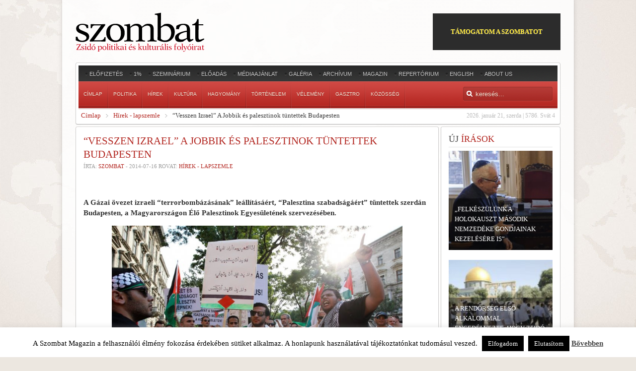

--- FILE ---
content_type: text/html; charset=UTF-8
request_url: https://www.szombat.org/hirek-lapszemle/vesszen-izrael-a-jobbik-es-palesztinok-tuntettek-budapesten
body_size: 18892
content:
<!DOCTYPE HTML>
<html lang="" dir="ltr">

<head>
<meta charset="UTF-8" />
<title>&#8220;Vesszen Izrael&#8221; A Jobbik és palesztinok tüntettek Budapesten | Szombat Online</title>
<link rel="apple-touch-icon-precomposed" href="/wp-content/themes/revista/apple_touch_icon.png" /> 
<meta name='robots' content='max-image-preview:large' />
<link rel='dns-prefetch' href='//cdnjs.cloudflare.com' />
<link rel='dns-prefetch' href='//stats.wp.com' />
<link rel="alternate" type="application/rss+xml" title="Szombat Online &raquo; hírcsatorna" href="https://www.szombat.org/feed" />
<link rel="alternate" type="application/rss+xml" title="Szombat Online &raquo; hozzászólás hírcsatorna" href="https://www.szombat.org/comments/feed" />
<link rel="alternate" type="application/rss+xml" title="Szombat Online &raquo; &#8220;Vesszen Izrael&#8221; A Jobbik és palesztinok tüntettek Budapesten hozzászólás hírcsatorna" href="https://www.szombat.org/hirek-lapszemle/vesszen-izrael-a-jobbik-es-palesztinok-tuntettek-budapesten/feed" />
<link rel='stylesheet' id='wp-block-library-css' href='https://www.szombat.org/wp-includes/css/dist/block-library/style.min.css?ver=6.3.2' type='text/css' media='all' />
<style id='wp-block-library-inline-css' type='text/css'>
.has-text-align-justify{text-align:justify;}
</style>
<link rel='stylesheet' id='mediaelement-css' href='https://www.szombat.org/wp-includes/js/mediaelement/mediaelementplayer-legacy.min.css?ver=4.2.17' type='text/css' media='all' />
<link rel='stylesheet' id='wp-mediaelement-css' href='https://www.szombat.org/wp-includes/js/mediaelement/wp-mediaelement.min.css?ver=6.3.2' type='text/css' media='all' />
<style id='classic-theme-styles-inline-css' type='text/css'>
/*! This file is auto-generated */
.wp-block-button__link{color:#fff;background-color:#32373c;border-radius:9999px;box-shadow:none;text-decoration:none;padding:calc(.667em + 2px) calc(1.333em + 2px);font-size:1.125em}.wp-block-file__button{background:#32373c;color:#fff;text-decoration:none}
</style>
<style id='global-styles-inline-css' type='text/css'>
body{--wp--preset--color--black: #000000;--wp--preset--color--cyan-bluish-gray: #abb8c3;--wp--preset--color--white: #ffffff;--wp--preset--color--pale-pink: #f78da7;--wp--preset--color--vivid-red: #cf2e2e;--wp--preset--color--luminous-vivid-orange: #ff6900;--wp--preset--color--luminous-vivid-amber: #fcb900;--wp--preset--color--light-green-cyan: #7bdcb5;--wp--preset--color--vivid-green-cyan: #00d084;--wp--preset--color--pale-cyan-blue: #8ed1fc;--wp--preset--color--vivid-cyan-blue: #0693e3;--wp--preset--color--vivid-purple: #9b51e0;--wp--preset--gradient--vivid-cyan-blue-to-vivid-purple: linear-gradient(135deg,rgba(6,147,227,1) 0%,rgb(155,81,224) 100%);--wp--preset--gradient--light-green-cyan-to-vivid-green-cyan: linear-gradient(135deg,rgb(122,220,180) 0%,rgb(0,208,130) 100%);--wp--preset--gradient--luminous-vivid-amber-to-luminous-vivid-orange: linear-gradient(135deg,rgba(252,185,0,1) 0%,rgba(255,105,0,1) 100%);--wp--preset--gradient--luminous-vivid-orange-to-vivid-red: linear-gradient(135deg,rgba(255,105,0,1) 0%,rgb(207,46,46) 100%);--wp--preset--gradient--very-light-gray-to-cyan-bluish-gray: linear-gradient(135deg,rgb(238,238,238) 0%,rgb(169,184,195) 100%);--wp--preset--gradient--cool-to-warm-spectrum: linear-gradient(135deg,rgb(74,234,220) 0%,rgb(151,120,209) 20%,rgb(207,42,186) 40%,rgb(238,44,130) 60%,rgb(251,105,98) 80%,rgb(254,248,76) 100%);--wp--preset--gradient--blush-light-purple: linear-gradient(135deg,rgb(255,206,236) 0%,rgb(152,150,240) 100%);--wp--preset--gradient--blush-bordeaux: linear-gradient(135deg,rgb(254,205,165) 0%,rgb(254,45,45) 50%,rgb(107,0,62) 100%);--wp--preset--gradient--luminous-dusk: linear-gradient(135deg,rgb(255,203,112) 0%,rgb(199,81,192) 50%,rgb(65,88,208) 100%);--wp--preset--gradient--pale-ocean: linear-gradient(135deg,rgb(255,245,203) 0%,rgb(182,227,212) 50%,rgb(51,167,181) 100%);--wp--preset--gradient--electric-grass: linear-gradient(135deg,rgb(202,248,128) 0%,rgb(113,206,126) 100%);--wp--preset--gradient--midnight: linear-gradient(135deg,rgb(2,3,129) 0%,rgb(40,116,252) 100%);--wp--preset--font-size--small: 13px;--wp--preset--font-size--medium: 20px;--wp--preset--font-size--large: 36px;--wp--preset--font-size--x-large: 42px;--wp--preset--spacing--20: 0.44rem;--wp--preset--spacing--30: 0.67rem;--wp--preset--spacing--40: 1rem;--wp--preset--spacing--50: 1.5rem;--wp--preset--spacing--60: 2.25rem;--wp--preset--spacing--70: 3.38rem;--wp--preset--spacing--80: 5.06rem;--wp--preset--shadow--natural: 6px 6px 9px rgba(0, 0, 0, 0.2);--wp--preset--shadow--deep: 12px 12px 50px rgba(0, 0, 0, 0.4);--wp--preset--shadow--sharp: 6px 6px 0px rgba(0, 0, 0, 0.2);--wp--preset--shadow--outlined: 6px 6px 0px -3px rgba(255, 255, 255, 1), 6px 6px rgba(0, 0, 0, 1);--wp--preset--shadow--crisp: 6px 6px 0px rgba(0, 0, 0, 1);}:where(.is-layout-flex){gap: 0.5em;}:where(.is-layout-grid){gap: 0.5em;}body .is-layout-flow > .alignleft{float: left;margin-inline-start: 0;margin-inline-end: 2em;}body .is-layout-flow > .alignright{float: right;margin-inline-start: 2em;margin-inline-end: 0;}body .is-layout-flow > .aligncenter{margin-left: auto !important;margin-right: auto !important;}body .is-layout-constrained > .alignleft{float: left;margin-inline-start: 0;margin-inline-end: 2em;}body .is-layout-constrained > .alignright{float: right;margin-inline-start: 2em;margin-inline-end: 0;}body .is-layout-constrained > .aligncenter{margin-left: auto !important;margin-right: auto !important;}body .is-layout-constrained > :where(:not(.alignleft):not(.alignright):not(.alignfull)){max-width: var(--wp--style--global--content-size);margin-left: auto !important;margin-right: auto !important;}body .is-layout-constrained > .alignwide{max-width: var(--wp--style--global--wide-size);}body .is-layout-flex{display: flex;}body .is-layout-flex{flex-wrap: wrap;align-items: center;}body .is-layout-flex > *{margin: 0;}body .is-layout-grid{display: grid;}body .is-layout-grid > *{margin: 0;}:where(.wp-block-columns.is-layout-flex){gap: 2em;}:where(.wp-block-columns.is-layout-grid){gap: 2em;}:where(.wp-block-post-template.is-layout-flex){gap: 1.25em;}:where(.wp-block-post-template.is-layout-grid){gap: 1.25em;}.has-black-color{color: var(--wp--preset--color--black) !important;}.has-cyan-bluish-gray-color{color: var(--wp--preset--color--cyan-bluish-gray) !important;}.has-white-color{color: var(--wp--preset--color--white) !important;}.has-pale-pink-color{color: var(--wp--preset--color--pale-pink) !important;}.has-vivid-red-color{color: var(--wp--preset--color--vivid-red) !important;}.has-luminous-vivid-orange-color{color: var(--wp--preset--color--luminous-vivid-orange) !important;}.has-luminous-vivid-amber-color{color: var(--wp--preset--color--luminous-vivid-amber) !important;}.has-light-green-cyan-color{color: var(--wp--preset--color--light-green-cyan) !important;}.has-vivid-green-cyan-color{color: var(--wp--preset--color--vivid-green-cyan) !important;}.has-pale-cyan-blue-color{color: var(--wp--preset--color--pale-cyan-blue) !important;}.has-vivid-cyan-blue-color{color: var(--wp--preset--color--vivid-cyan-blue) !important;}.has-vivid-purple-color{color: var(--wp--preset--color--vivid-purple) !important;}.has-black-background-color{background-color: var(--wp--preset--color--black) !important;}.has-cyan-bluish-gray-background-color{background-color: var(--wp--preset--color--cyan-bluish-gray) !important;}.has-white-background-color{background-color: var(--wp--preset--color--white) !important;}.has-pale-pink-background-color{background-color: var(--wp--preset--color--pale-pink) !important;}.has-vivid-red-background-color{background-color: var(--wp--preset--color--vivid-red) !important;}.has-luminous-vivid-orange-background-color{background-color: var(--wp--preset--color--luminous-vivid-orange) !important;}.has-luminous-vivid-amber-background-color{background-color: var(--wp--preset--color--luminous-vivid-amber) !important;}.has-light-green-cyan-background-color{background-color: var(--wp--preset--color--light-green-cyan) !important;}.has-vivid-green-cyan-background-color{background-color: var(--wp--preset--color--vivid-green-cyan) !important;}.has-pale-cyan-blue-background-color{background-color: var(--wp--preset--color--pale-cyan-blue) !important;}.has-vivid-cyan-blue-background-color{background-color: var(--wp--preset--color--vivid-cyan-blue) !important;}.has-vivid-purple-background-color{background-color: var(--wp--preset--color--vivid-purple) !important;}.has-black-border-color{border-color: var(--wp--preset--color--black) !important;}.has-cyan-bluish-gray-border-color{border-color: var(--wp--preset--color--cyan-bluish-gray) !important;}.has-white-border-color{border-color: var(--wp--preset--color--white) !important;}.has-pale-pink-border-color{border-color: var(--wp--preset--color--pale-pink) !important;}.has-vivid-red-border-color{border-color: var(--wp--preset--color--vivid-red) !important;}.has-luminous-vivid-orange-border-color{border-color: var(--wp--preset--color--luminous-vivid-orange) !important;}.has-luminous-vivid-amber-border-color{border-color: var(--wp--preset--color--luminous-vivid-amber) !important;}.has-light-green-cyan-border-color{border-color: var(--wp--preset--color--light-green-cyan) !important;}.has-vivid-green-cyan-border-color{border-color: var(--wp--preset--color--vivid-green-cyan) !important;}.has-pale-cyan-blue-border-color{border-color: var(--wp--preset--color--pale-cyan-blue) !important;}.has-vivid-cyan-blue-border-color{border-color: var(--wp--preset--color--vivid-cyan-blue) !important;}.has-vivid-purple-border-color{border-color: var(--wp--preset--color--vivid-purple) !important;}.has-vivid-cyan-blue-to-vivid-purple-gradient-background{background: var(--wp--preset--gradient--vivid-cyan-blue-to-vivid-purple) !important;}.has-light-green-cyan-to-vivid-green-cyan-gradient-background{background: var(--wp--preset--gradient--light-green-cyan-to-vivid-green-cyan) !important;}.has-luminous-vivid-amber-to-luminous-vivid-orange-gradient-background{background: var(--wp--preset--gradient--luminous-vivid-amber-to-luminous-vivid-orange) !important;}.has-luminous-vivid-orange-to-vivid-red-gradient-background{background: var(--wp--preset--gradient--luminous-vivid-orange-to-vivid-red) !important;}.has-very-light-gray-to-cyan-bluish-gray-gradient-background{background: var(--wp--preset--gradient--very-light-gray-to-cyan-bluish-gray) !important;}.has-cool-to-warm-spectrum-gradient-background{background: var(--wp--preset--gradient--cool-to-warm-spectrum) !important;}.has-blush-light-purple-gradient-background{background: var(--wp--preset--gradient--blush-light-purple) !important;}.has-blush-bordeaux-gradient-background{background: var(--wp--preset--gradient--blush-bordeaux) !important;}.has-luminous-dusk-gradient-background{background: var(--wp--preset--gradient--luminous-dusk) !important;}.has-pale-ocean-gradient-background{background: var(--wp--preset--gradient--pale-ocean) !important;}.has-electric-grass-gradient-background{background: var(--wp--preset--gradient--electric-grass) !important;}.has-midnight-gradient-background{background: var(--wp--preset--gradient--midnight) !important;}.has-small-font-size{font-size: var(--wp--preset--font-size--small) !important;}.has-medium-font-size{font-size: var(--wp--preset--font-size--medium) !important;}.has-large-font-size{font-size: var(--wp--preset--font-size--large) !important;}.has-x-large-font-size{font-size: var(--wp--preset--font-size--x-large) !important;}
.wp-block-navigation a:where(:not(.wp-element-button)){color: inherit;}
:where(.wp-block-post-template.is-layout-flex){gap: 1.25em;}:where(.wp-block-post-template.is-layout-grid){gap: 1.25em;}
:where(.wp-block-columns.is-layout-flex){gap: 2em;}:where(.wp-block-columns.is-layout-grid){gap: 2em;}
.wp-block-pullquote{font-size: 1.5em;line-height: 1.6;}
</style>
<link rel='stylesheet' id='cookie-law-info-css' href='https://www.szombat.org/wp-content/plugins/cookie-law-info/legacy/public/css/cookie-law-info-public.css?ver=3.3.9' type='text/css' media='all' />
<link rel='stylesheet' id='cookie-law-info-gdpr-css' href='https://www.szombat.org/wp-content/plugins/cookie-law-info/legacy/public/css/cookie-law-info-gdpr.css?ver=3.3.9' type='text/css' media='all' />
<link rel='stylesheet' id='pp_css-css' href='https://cdnjs.cloudflare.com/ajax/libs/prettyPhoto/3.1.6/css/prettyPhoto.min.css?ver=6.3.2' type='text/css' media='all' />
<link rel='stylesheet' id='cleaner-gallery-css' href='https://www.szombat.org/wp-content/plugins/cleaner-gallery/css/gallery.min.css?ver=20130526' type='text/css' media='all' />
<link rel='stylesheet' id='pptwj-widget-tab-css-css' href='https://www.szombat.org/wp-content/plugins/popular-posts-tab-widget-for-jetpack/tab.css?ver=6.3.2' type='text/css' media='all' />
<link rel='stylesheet' id='cycleSlider-css' href='https://www.szombat.org/wp-content/mu-plugins/my-plugins/my-widgets/widget-recent-posts-multi/cycle-slider/cycle.css?ver=1695027977' type='text/css' media='all' />
<link rel='stylesheet' id='wp-pagenavi-css' href='https://www.szombat.org/wp-content/plugins/wp-pagenavi/pagenavi-css.css?ver=2.70' type='text/css' media='all' />
<link rel='stylesheet' id='social-logos-css' href='https://www.szombat.org/wp-content/plugins/jetpack/_inc/social-logos/social-logos.min.css?ver=12.9.3' type='text/css' media='all' />
<link rel='stylesheet' id='jetpack_css-css' href='https://www.szombat.org/wp-content/plugins/jetpack/css/jetpack.css?ver=12.9.3' type='text/css' media='all' />
<script type='text/javascript' src='https://www.szombat.org/wp-includes/js/jquery/jquery.min.js?ver=3.7.0' id='jquery-core-js'></script>
<script type='text/javascript' src='https://www.szombat.org/wp-includes/js/jquery/jquery-migrate.min.js?ver=3.4.1' id='jquery-migrate-js'></script>
<script type='text/javascript' id='cookie-law-info-js-extra'>
/* <![CDATA[ */
var Cli_Data = {"nn_cookie_ids":[],"cookielist":[],"non_necessary_cookies":[],"ccpaEnabled":"","ccpaRegionBased":"","ccpaBarEnabled":"","strictlyEnabled":["necessary","obligatoire"],"ccpaType":"gdpr","js_blocking":"","custom_integration":"","triggerDomRefresh":"","secure_cookies":""};
var cli_cookiebar_settings = {"animate_speed_hide":"500","animate_speed_show":"500","background":"#fff","border":"#444","border_on":"","button_1_button_colour":"#000","button_1_button_hover":"#000000","button_1_link_colour":"#fff","button_1_as_button":"1","button_1_new_win":"","button_2_button_colour":"#333","button_2_button_hover":"#292929","button_2_link_colour":"#444","button_2_as_button":"","button_2_hidebar":"1","button_3_button_colour":"#000","button_3_button_hover":"#000000","button_3_link_colour":"#fff","button_3_as_button":"1","button_3_new_win":"","button_4_button_colour":"#000","button_4_button_hover":"#000000","button_4_link_colour":"#fff","button_4_as_button":"1","button_7_button_colour":"#61a229","button_7_button_hover":"#4e8221","button_7_link_colour":"#fff","button_7_as_button":"1","button_7_new_win":"","font_family":"inherit","header_fix":"","notify_animate_hide":"1","notify_animate_show":"","notify_div_id":"#cookie-law-info-bar","notify_position_horizontal":"right","notify_position_vertical":"bottom","scroll_close":"","scroll_close_reload":"","accept_close_reload":"","reject_close_reload":"","showagain_tab":"","showagain_background":"#fff","showagain_border":"#000","showagain_div_id":"#cookie-law-info-again","showagain_x_position":"100px","text":"#000","show_once_yn":"","show_once":"10000","logging_on":"","as_popup":"","popup_overlay":"1","bar_heading_text":"","cookie_bar_as":"banner","popup_showagain_position":"bottom-right","widget_position":"left"};
var log_object = {"ajax_url":"https:\/\/www.szombat.org\/wp-admin\/admin-ajax.php"};
/* ]]> */
</script>
<script type='text/javascript' src='https://www.szombat.org/wp-content/plugins/cookie-law-info/legacy/public/js/cookie-law-info-public.js?ver=3.3.9' id='cookie-law-info-js'></script>
<script type='text/javascript' src='https://cdnjs.cloudflare.com/ajax/libs/prettyPhoto/3.1.6/js/jquery.prettyPhoto.min.js?ver=6.3.2' id='pp_js-js'></script>
<script type='text/javascript' id='pptwj-widget-tab-js-js-extra'>
/* <![CDATA[ */
var PPTWJ = {"ajaxUrl":"https:\/\/www.szombat.org\/wp-admin\/admin-ajax.php"};
/* ]]> */
</script>
<script type='text/javascript' src='https://www.szombat.org/wp-content/plugins/popular-posts-tab-widget-for-jetpack/tab.js?ver=6.3.2' id='pptwj-widget-tab-js-js'></script>
<script type='text/javascript' src='https://www.szombat.org/wp-content/mu-plugins/my-plugins/my-widgets/widget-recent-posts-multi/cycle-slider/jquery.cycle2.custom.min.js' id='cycleSlider-js'></script>
<link rel="https://api.w.org/" href="https://www.szombat.org/wp-json/" /><link rel="alternate" type="application/json" href="https://www.szombat.org/wp-json/wp/v2/posts/58566" /><link rel="alternate" type="application/json+oembed" href="https://www.szombat.org/wp-json/oembed/1.0/embed?url=https%3A%2F%2Fwww.szombat.org%2Fhirek-lapszemle%2Fvesszen-izrael-a-jobbik-es-palesztinok-tuntettek-budapesten" />
<link rel="alternate" type="text/xml+oembed" href="https://www.szombat.org/wp-json/oembed/1.0/embed?url=https%3A%2F%2Fwww.szombat.org%2Fhirek-lapszemle%2Fvesszen-izrael-a-jobbik-es-palesztinok-tuntettek-budapesten&#038;format=xml" />
<style>img.wp-post-image{object-fit:cover}</style><!-- opengraph_fixer: -->
<meta property="og:title" content="&#8220;Vesszen Izrael&#8221; A Jobbik és palesztinok tüntettek Budapesten | Szombat Online" />
<meta property="og:type" content="article" />
<meta property="og:image" content="https://www.szombat.org/files/2014/07/41000.jpg" />
<meta property="og:url" content="https://www.szombat.org/hirek-lapszemle/vesszen-izrael-a-jobbik-es-palesztinok-tuntettek-budapesten" />
<meta property="og:description" content="A Gázai övezet izraeli &quot;terrorbombázásának&quot; leállításáért, &quot;Palesztina szabadságáért&quot; tüntettek szerdán Budapesten, a Magyarországon Élő Palesztinok Egyesületének szervezésében. A demonstráció résztvevői, százötven-kétszázan az Oktogonnál gyülekeztek, majd palesztin zászlókat lobogtatva, az Andrássy úton a Hősök terére indultak. Többen táblákat tartottak a magasba, amelyeken a többi között a &quot;szabadságot Palesztinának&quot;, és a &quot;vesszen Izrael&quot; felirat volt olvasható. A demonstrálók között feltűnt a Jobbik több politikusa, Dúró Dóra, Gyöngyösi Márton és Novák Előd is. Utóbbi a &quot;gyermekgyilkosságok önvédelemből?&quot; feliratú transzparenst emelte a magasba. A menetet a Nemzeti Érzelmű Motorosok csoportja vezette fel." />
<meta property="og:locale" content="hu_HU" />
<meta property="og:site_name" content="Szombat Online" />
<!-- Meta SEO Pack BEGIN -->
<meta name="keywords" content="Hírek &#8211; lapszemle" />
<meta name="description" content="A Gázai övezet izraeli &#8220;terrorbombázásának&#8221; leállításáért, &#8220;Palesztina szabadságáért&#8221; tüntettek szerdán Budapesten, a Magyarországon Élő&#8230;" />
<meta name="robots" content="noodp,noydir" />
<link rel="canonical" href="https://www.szombat.org/hirek-lapszemle/vesszen-izrael-a-jobbik-es-palesztinok-tuntettek-budapesten" />
<!-- Meta SEO Pack END -->
  <style>
  #jp-relatedposts .jp-relatedposts-items-visual .jp-relatedposts-post img.jp-relatedposts-post-img, #jp-relatedposts .jp-relatedposts-items-visual .jp-relatedposts-post span {
    max-height: 124px;
}
  </style>
<style>
ul.recent-posts.type-sponsor {
    list-style-type: none;
    padding: 0;
    margin: 0;
}
</style>
<style>
.pp_social { display:none; } /* prettyPhoto */
.gallery-item {
/*	float:none;
	display:inline-block;*/
}
.gallery img {
	border: 2px solid #cfcfcf;
	width: 100%;
	height: 200px;
object-fit:cover;
}
</style>
	<style>img#wpstats{display:none}</style>
		<style type="text/css">.recentcomments a{display:inline !important;padding:0 !important;margin:0 !important;}</style><!-- widget-tabbed start --><style type="text/css">.tabbedwidget {
width:100%;
}
.tabbedwidget:after {
    content: "";
    clear: both;
    display: table;
}
.tabbedwidget > .widget {
width:100%;
padding:0;
margin:0;
display:none;
list-style:none;
background:none;
}
.tabbedwidget > .widget:first-of-type {
display:block;
}
.tabbedwidget .tabbar {
padding-bottom:3px;
margin-bottom:10px;
border-bottom:1px solid #ccc;
}
.tabbedwidget > .tabbar > .widget-title {
cursor: pointer; cursor: hand;
display:inline;
padding:5px;
margin:0 2px;
background-color:#ccc;
color:#fff;
}
.tabbedwidget > .tabbar > .widget-title.active {
background-color:#fff;
color:#000;
}</style><!-- widget-tabbed end --><style type='text/css'>

.menu.menu-dropdown .dropdown {
	z-index: 130;
}
#content {
padding:25px;
}

#content img {
max-width:700px;
object-fit:cover;
}

#shr-admin-badge {
	display:none;
}

/*#headerbar {box-shadow: -5px 5px 3px #888888;}*/

.menu-dropdown li.active .level1 {
	font-weight:bold;
    color: #fff;
}
/*
			.gallery {
	clear: both;
	overflow: hidden;
	margin: 0 auto;
			}
			.gallery .gallery-item {
				float: left;
				margin-top: 10px;
				text-align: center;
				width: 33%;
			}
			.gallery img {
				border: 2px solid #cfcfcf;
			}
			.gallery .gallery-caption {
				margin-left: 0;
			}
*/


#top-a,#top-b,#bottom-a,#bottom-b,#bottom-c,#innertop,#innerbottom,#sidebar-a {
    display:none;
}

  #menu a {font-size:10px;}
#absolute { margin-top:10px;}
article header h1 { font-size:21px;line-height:27px;}
#threecol h1 { text-transform:none;}

div.news-contents>div p.widget-rss-output {
margin:0;
padding:0;
}

h3.module-title {
    text-transform: uppercase;
}
ul.wpp-list,
ul#recentcomments,
div.news-contents>div {
padding:0;
    margin:0;
	list-style: none;
  }
ul.wpp-list li:not(:first-child),
ul#recentcomments li:not(:first-child),
div.news-contents>div:not(:first-child) {
    margin-top: 3px;
    padding-top: 3px;
    border-top: 1px solid #e2e2e2;
}
ul.wpp-list li a,ul#recentcomments li a,div.news-contents>div p a,
ul.wpp-list li,ul#recentcomments li,div.news-contents>div p {
font-size:12px;
}

		   
		   
article .content { font-size:15px;line-height:21px;}

</style>

<link rel="stylesheet" href="/wp-content/themes/revista/cache/template-a3a226a7.css" />
<script src="/wp-content/themes/revista/cache/template-91ae2bd6.js"></script>
<!-- opengraph_fixer: -->
<meta property="fb:app_id" content="103966199765872" />
</head>

<body id="page" class="page sidebar-a-right sidebar-b-right isblog wp-single wrapper-glass" data-config='{"twitter":0,"plusone":0,"facebook":0}'>

	<div id="page-bg">
		
		<div>
	
			<div class="wrapper grid-block">
		
						<div id="absolute">
							</div>
						
				<header id="header">
		
					<div id="headerbar" class="grid-block">
					
							
						<a id="logo" href="https://www.szombat.org"><span id="text-29">			<div class="textwidget"><img src="/files/2012/11/szombat_fejlec.png"></div>
		</span></a>
												
												<div class="left"><div class="module   deepest">

			<!-- custom_html-11 custom css --><style type="text/css">#custom_html-11 .header-donate-btn {
  color: #ffe937;
  border: 1px solid #2c2c2c;
  background-color: #2c2c2c;
  text-decoration: none;
  padding: 26px 35px;
  text-transform: uppercase;
  display: block;
font-weight: 700;
}
#custom_html-11 .header-donate-btn:hover {
  color: #ffffff;
}
#custom_html-11 {
 display: block;
}</style><span id="custom_html-11"><div class="textwidget custom-html-widget"><a href="https://szombat.org/tamogatas" class="header-donate-btn">támogatom a szombatot</a></div></span>		
</div></div>
												
					</div>
					
					<section id="menublock" class="grid-block">
					
						<div id="toolbar" class="grid-block">
			
														<div class="float-left"><div class="module   deepest">

			<ul class="menu menu-line"><li class="level1 item56608"><a href="https://www.szombat.org/elofizetes" class="level1"><span>Előfizetés</span></a></li><li class="level1 item51528"><a href="https://www.szombat.org/1-a-szombatnak" class="level1"><span>1%</span></a></li><li class="level1 item50247"><a href="https://www.szombat.org/szeminarium" class="level1"><span>Szeminárium</span></a></li><li class="level1 item69819"><a href="https://www.szombat.org/eloadas" class="level1"><span>Előadás</span></a></li><li class="level1 item22734"><a href="https://www.szombat.org/mediaajanlat" class="level1"><span>Médiaajánlat</span></a></li><li class="level1 item19530"><a href="https://www.szombat.org/category/galeria" class="level1"><span>Galéria</span></a></li><li class="level1 item37042"><a href="https://www.szombat.org/archiv" class="level1"><span>Archívum</span></a></li><li class="level1 item37043"><a href="https://www.szombat.org/boritok" class="level1"><span>Magazin</span></a></li><li class="level1 item114641"><a href="https://www.szombat.org/repertorium" class="level1"><span>Repertórium</span></a></li><li class="level1 item36787"><a href="https://www.szombat.org/category/english" class="level1"><span>English</span></a></li><li class="level1 item36795"><a href="https://www.szombat.org/about" class="level1"><span>About Us</span></a></li></ul>		
</div></div>
									
														
						</div>
			
						<div id="menubar" class="grid-block">
							
														<nav id="menu"><ul class="menu menu-dropdown"><li class="level1 item11"><a href="/" class="level1"><span>Címlap</span></a></li><li class="level1 item19529 parent"><a href="https://www.szombat.org/category/politika" class="level1 parent"><span>Politika</span></a><div class="dropdown columns1"><div class="dropdown-bg"><div><div class="width100 column"><ul class="level2"><li class="level2 item79136"><a href="https://www.szombat.org/category/politika/belpolitika" class="level2"><span>Belpolitika</span></a></li><li class="level2 item79137"><a href="https://www.szombat.org/category/politika/kulpolitika" class="level2"><span>Külpolitika</span></a></li><li class="level2 item126996"><a href="http://antiszemitizmus.szombat.org/" class="level2"><span>antiszemitizmus.hu</span></a></li></ul></div></div></div></div></li><li class="level1 item36793 parent"><a href="https://www.szombat.org/category/hirek-lapszemle" class="level1 parent"><span>Hírek</span></a><div class="dropdown columns1"><div class="dropdown-bg"><div><div class="width100 column"><ul class="level2"><li class="level2 item79688"><a href="https://www.szombat.org/category/hirek-lapszemle/belfold" class="level2"><span>Belföld</span></a></li><li class="level2 item79689"><a href="https://www.szombat.org/category/hirek-lapszemle/kulfold" class="level2"><span>Külföld</span></a></li></ul></div></div></div></div></li><li class="level1 item19528 parent"><a href="https://www.szombat.org/category/kultura-muveszetek" class="level1 parent"><span>Kultúra</span></a><div class="dropdown columns1"><div class="dropdown-bg"><div><div class="width100 column"><ul class="level2"><li class="level2 item79114"><a href="https://www.szombat.org/category/kultura-muveszetek/irodalom" class="level2"><span>Irodalom</span></a></li><li class="level2 item79116"><a href="https://www.szombat.org/category/kultura-muveszetek/szinhaz" class="level2"><span>Színház</span></a></li><li class="level2 item79113"><a href="https://www.szombat.org/category/kultura-muveszetek/film" class="level2"><span>Film</span></a></li><li class="level2 item79115"><a href="https://www.szombat.org/category/kultura-muveszetek/kepzomuveszet" class="level2"><span>Képzőművészet</span></a></li><li class="level2 item79135"><a href="https://www.szombat.org/category/kultura-muveszetek/zene" class="level2"><span>Zene</span></a></li></ul></div></div></div></div></li><li class="level1 item36794"><a href="https://www.szombat.org/category/hagyomany-tortenelem" class="level1"><span>Hagyomány</span></a></li><li class="level1 item37040"><a href="https://www.szombat.org/category/tortenelem" class="level1"><span>Történelem</span></a></li><li class="level1 item70721"><a href="https://www.szombat.org/category/velemeny" class="level1"><span>Vélemény</span></a></li><li class="level1 item91108"><a href="https://www.szombat.org/category/gasztro" class="level1"><span>Gasztro</span></a></li><li class="level1 item94532"><a href="https://www.szombat.org/category/kozosseg" class="level1"><span>Közösség</span></a></li></ul></nav>
										
														<div id="search">		
<form id="searchbox" action="https://www.szombat.org/" method="get" role="search">
	<input type="text" value="" name="s" placeholder="keresés..." />
	<button type="reset" value="Reset"></button>
</form>

<script src="/wp-content/themes/revista/warp/js/search.js"></script>
<script>
jQuery(function($) {
	$('#searchbox input[name=s]').search({'url': 'https://www.szombat.org/wp-admin/admin-ajax.php?action=warp_search', 'param': 's', 'msgResultsHeader': 'Találatok', 'msgMoreResults': 'További találatok', 'msgNoResults': 'Nincs találat'}).placeholder();
});
</script>
</div>
														
						</div>
						
												<div id="subbar" class="grid-block">
						
					 										<time datetime="2026-01-21">2026. január 21, szerda | 5786. Svát 4</time>
							 
						
															<span id="warp_breadcrumbs-2"><div class="breadcrumbs"><a href="https://www.szombat.org">Címlap</a><a href="https://www.szombat.org/category/hirek-lapszemle">Hírek - lapszemle</a><strong>&#8220;Vesszen Izrael&#8221; A Jobbik és palesztinok tüntettek Budapesten</strong></div></span>														
						</div>
											
					</section>
				
									
				</header>
				
				
								<div id="main" class="grid-block">
				
					<div id="maininner" class="grid-box">
					
				
		
												<section id="content" class="grid-block"><div id="system">

					
		<article class="item" data-permalink="https://www.szombat.org/hirek-lapszemle/vesszen-izrael-a-jobbik-es-palesztinok-tuntettek-budapesten">
		
			<header>
		
				<h1 class="title">&#8220;Vesszen Izrael&#8221; A Jobbik és palesztinok tüntettek Budapesten</h1>
	
				<p class="meta">
					Írta: <a href="/archiv?q=Szombat" title="Szombat">Szombat</a> - <time datetime="2014-07-16" pubdate>2014-07-16</time> Rovat: <a href="https://www.szombat.org/category/hirek-lapszemle" rel="category tag">Hírek - lapszemle</a>				</p>

			</header>

			<div class="content clearfix">
<!-- post_banner css --><style type="text/css">
div#post_banner {
      margin:0 -0px -0px 0;
/*      padding:0;*/
/*   overflow:hidden;*/
/*  overflow: auto;*/
}
div#post_banner:after {
    content: "";
    clear: both;
    display: table;
}


/* the brick */
div#post_banner > div.widget {
      margin:0  0px  0px 0;
/*      padding:0;*/
   box-sizing: border-box;
      float:left;
/*   overflow:hidden;*/
}
div#post_banner > div.widget:not(.sized) {
      width:calc(100% - 0px);
}

@media screen and (max-width: 600px) {
div#post_banner > div.widget.sized {
       width:calc(100% - 0px);
}
}

/* wide screen */
@media screen and (min-width: 600px) {
} /* end min-width */
</style>
<div id="post_banner" class="widgetbar">
<!-- recent-posts-30 custom css --><style type="text/css">#recent-posts-30 img {box-shadow: 0px 0px 20px 0px rgba(0,0,0,0.5);}</style><!-- From widget cache start recent-posts-30 --> 
<!-- recent-posts-30 start -->

<!-- recent-posts-30 end -->
 <!-- From widget cache end in 0.0001 seconds (widget_cache-recent-posts-30) --></div>
<iframe src="https://www.facebook.com/plugins/like.php?href=https%3A%2F%2Fwww.szombat.org%2Fhirek-lapszemle%2Fvesszen-izrael-a-jobbik-es-palesztinok-tuntettek-budapesten&#038;width=450&#038;layout=standard&#038;action=like&#038;size=small&#038;show_faces=false&#038;share=true&#038;height=20&#038;locale=hu_HU" width="450" height="20" style="border:none;overflow:hidden;margin-top:5px;margin-bottom:0;" scrolling="no" frameborder="0" allowTransparency="true"></iframe><p><strong>A Gázai övezet izraeli &#8220;terrorbombázásának&#8221; leállításáért, &#8220;Palesztina szabadságáért&#8221; tüntettek szerdán Budapesten, a Magyarországon Élő Palesztinok Egyesületének szervezésében. </strong></p>
<p><a href="https://www.szombat.org/hirek-lapszemle/vesszen-izrael-a-jobbik-es-palesztinok-tuntettek-budapesten/attachment/41000" rel="attachment wp-att-58567"><img decoding="async" fetchpriority="high" class="aligncenter  wp-image-58567" src="https://www.szombat.org/files/2014/07/41000.jpg" alt="41000" width="585" height="390" srcset="https://www.szombat.org/files/2014/07/41000.jpg 772w, https://www.szombat.org/files/2014/07/41000-300x200.jpg 300w, https://www.szombat.org/files/2014/07/41000-210x140.jpg 210w, https://www.szombat.org/files/2014/07/41000-120x80.jpg 120w" sizes="(max-width: 585px) 100vw, 585px" /></a></p>
<p>A demonstráció résztvevői, százötven-kétszázan az Oktogonnál gyülekeztek, majd palesztin zászlókat lobogtatva, az Andrássy úton a Hősök terére indultak. Többen táblákat tartottak a magasba, amelyeken a többi között a &#8220;szabadságot Palesztinának&#8221;, és a &#8220;vesszen Izrael&#8221; felirat volt olvasható.</p>
<p>A demonstrálók között feltűnt a Jobbik több politikusa, Dúró Dóra, Gyöngyösi Márton és Novák Előd is. Utóbbi a &#8220;gyermekgyilkosságok önvédelemből?&#8221; feliratú transzparenst emelte a magasba. A menetet a Nemzeti Érzelmű Motorosok csoportja vezette fel.</p>

<!-- post_bottombanner css --><style type="text/css">
div#post_bottombanner {
      margin:0 -0px -0px 0;
/*      padding:0;*/
/*   overflow:hidden;*/
/*  overflow: auto;*/
}
div#post_bottombanner:after {
    content: "";
    clear: both;
    display: table;
}


/* the brick */
div#post_bottombanner > div.widget {
      margin:0  0px  0px 0;
/*      padding:0;*/
   box-sizing: border-box;
      float:left;
/*   overflow:hidden;*/
}
div#post_bottombanner > div.widget:not(.sized) {
      width:calc(100% - 0px);
}

@media screen and (max-width: 600px) {
div#post_bottombanner > div.widget.sized {
       width:calc(100% - 0px);
}
}

/* wide screen */
@media screen and (min-width: 600px) {
} /* end min-width */
</style>
<div id="post_bottombanner" class="widgetbar">
<!-- recent-posts-31 custom css --><style type="text/css">div #recent-posts-31 { box-shadow: 0px 0px 20px 0px rgba(0,0,0,0.5); margin-bottom: 10px !important; }
div #recent-posts-31 img { margin: 0; max-width: 100%; height: auto; }</style><!-- From widget cache start recent-posts-31 --> 
<!-- recent-posts-31 start -->
<div id="recent-posts-31" class="widget"><div class="recent-posts"> <ul class ="recent-posts type-sponsor"> <li> <div class="sponsorbox"> <p><a href="https://www.szombat.org/elofizetes" rel="attachment wp-att-163221"><img decoding="async" class="aligncenter size-full wp-image-163221" src="https://szombat.org/files/2021/12/szombatbanner_miolvassuk.jpg" alt="" width="1024" height="667" srcset="https://www.szombat.org/files/2021/12/szombatbanner_miolvassuk.jpg 1024w, https://www.szombat.org/files/2021/12/szombatbanner_miolvassuk-300x195.jpg 300w, https://www.szombat.org/files/2021/12/szombatbanner_miolvassuk-210x137.jpg 210w, https://www.szombat.org/files/2021/12/szombatbanner_miolvassuk-120x78.jpg 120w" sizes="(max-width: 1024px) 100vw, 1024px" /></a></p> </div> </li> </ul> </div></div>
<!-- recent-posts-31 end -->
 <!-- From widget cache end in 0.0001 seconds (widget_cache-recent-posts-31) --></div>
<iframe src="https://www.facebook.com/plugins/like.php?href=https%3A%2F%2Fwww.szombat.org%2Fhirek-lapszemle%2Fvesszen-izrael-a-jobbik-es-palesztinok-tuntettek-budapesten&#038;width=450&#038;layout=standard&#038;action=like&#038;size=small&#038;show_faces=false&#038;share=true&#038;height=20&#038;locale=hu_HU" width="450" height="20" style="border:none;overflow:hidden;margin-top:5px;margin-bottom:0;" scrolling="no" frameborder="0" allowTransparency="true"></iframe><div class="sharedaddy sd-sharing-enabled"><div class="robots-nocontent sd-block sd-social sd-social-official sd-sharing"><h3 class="sd-title">Share this:</h3><div class="sd-content"><ul><li class="share-twitter"><a href="https://twitter.com/share" class="twitter-share-button" data-url="https://www.szombat.org/hirek-lapszemle/vesszen-izrael-a-jobbik-es-palesztinok-tuntettek-budapesten" data-text="&quot;Vesszen Izrael&quot; A Jobbik és palesztinok tüntettek Budapesten"  >Tweet</a></li><li class="share-tumblr"><a class="tumblr-share-button" target="_blank" href="https://www.tumblr.com/share" data-title=""Vesszen Izrael" A Jobbik és palesztinok tüntettek Budapesten" data-content="https://www.szombat.org/hirek-lapszemle/vesszen-izrael-a-jobbik-es-palesztinok-tuntettek-budapesten" title="Share on Tumblr">Share on Tumblr</a></li><li class="share-pocket"><div class="pocket_button"><a href="https://getpocket.com/save" class="pocket-btn" data-lang="en" data-save-url="https://www.szombat.org/hirek-lapszemle/vesszen-izrael-a-jobbik-es-palesztinok-tuntettek-budapesten" data-pocket-count="horizontal" >Pocket</a></div></li><li class="share-print"><a rel="nofollow noopener noreferrer" data-shared="" class="share-print sd-button" href="https://www.szombat.org/hirek-lapszemle/vesszen-izrael-a-jobbik-es-palesztinok-tuntettek-budapesten#print" target="_blank" title="Click to print" ><span>Print</span></a></li><li class="share-end"></li></ul></div></div></div></div>

			
						
			
						
			
<div id="disqus_thread"></div>

		</article>

			
</div></section>
								
				
		
					</div>
					<!-- maininner end -->
					
				
					
										<aside id="sidebar-b" class="grid-box"><div class="grid-box width100 grid-v"><div class="module mod-box  deepest">

		<h3 class="module-title"><span class="color">Új</span> írások</h3>	<!-- recent-posts-29 custom css --><style type="text/css">#recent-posts-29 img {
width:100%;
height:auto;
}
#recent-posts-29 .sponsorbox {
border-bottom: 1px solid rgba(0,0,0,0.15);
padding-bottom: 10px;
}
#recent-posts-29 .recent-posts li:last-child .sponsorbox {
border-bottom: none;
padding-bottom: 0;
}</style><!-- From widget cache start recent-posts-29 --> 
<!-- recent-posts-29 start -->

<!-- recent-posts-29 end -->
 <!-- From widget cache end in 0.0001 seconds (widget_cache-recent-posts-29) --><style type="text/css">/* Recent posts Bricks 
Layout:  
Caption position: bottom 
Thumbnail size: medium 
Columns: 1 
Gap: 20px
*/
/* the container */
#recent-posts-7 > div.recent-posts > ul.recent-posts {
   list-style: none;
      margin:0 -20px -20px 0;
      padding:0;
/*   overflow:hidden;*/
/*  overflow: auto;*/
}
#recent-posts-7 > div.recent-posts > ul.recent-posts:after {
    content: "";
    clear: both;
    display: table;
}
/* the brick */
#recent-posts-7 > div.recent-posts > ul.recent-posts > li {
      margin:0  20px  20px 0;
   box-sizing: border-box;
      float:left;
   overflow:hidden;
   height: 200px;
      width:calc(100% - 20px);
}




/* the thumbnail */
#recent-posts-7 > div.recent-posts > ul.recent-posts > li span.recent-posts-thumbnail {
   width:100%;
   display: block;
   line-height:0;
   height: 200px;
}
#recent-posts-7 > div.recent-posts > ul.recent-posts > li span.recent-posts-thumbnail img {
   width:100%;
   max-width:none;
   object-fit: cover;
   height: 100%;
}



/* the caption */
#recent-posts-7 > div.recent-posts > ul.recent-posts > li span.recent-posts-title,
#recent-posts-7 > div.recent-posts > ul.recent-posts > li span.recent-posts-excerpt,
#recent-posts-7 > div.recent-posts > ul.recent-posts > li span.recent-posts-date {
   display: none;
}
#recent-posts-7 > div.recent-posts > ul.recent-posts > li {
   position: relative;
}
#recent-posts-7 > div.recent-posts > ul.recent-posts > li a {
   display:block;
}
#recent-posts-7 > div.recent-posts > ul.recent-posts > li span.recent-posts-date,
#recent-posts-7 > div.recent-posts > ul.recent-posts > li span.recent-posts-excerpt,
#recent-posts-7 > div.recent-posts > ul.recent-posts > li span.recent-posts-title {
   display:block;
}

#recent-posts-7 > div.recent-posts > ul.recent-posts > li span.recent-posts-caption.thumbnailed {
   position:absolute;
   box-sizing: border-box;
   width:100%;
   margin:0;
   padding: 12px;
   background: rgba(0,0,0,0.4);
   filter: progid:DXImageTransform.Microsoft.gradient(startColorstr=#99000000,endColorstr=#99000000);
   overflow:hidden;
   bottom:0;
}
#recent-posts-7 > div.recent-posts > ul.recent-posts > li span.recent-posts-caption.thumbnailed a,
#recent-posts-7 > div.recent-posts > ul.recent-posts > li span.recent-posts-caption.thumbnailed {
   color:white;
}</style><!-- From widget cache start recent-posts-7 --> 
<!-- recent-posts-7 start -->
<span id="recent-posts-7"><div class="recent-posts"> <ul class ="recent-posts type-post skin-thumbs"> <li> <a href="https://www.szombat.org/politika/felkeszulunk-a-holokauszt-masodik-nemzedeke-gondjainak-kezelesere-is" title="„Felkészülünk a Holokauszt második nemzedéke gondjainak kezelésére is”"> <span class="recent-posts-thumbnail"><img src="https://www.szombat.org/files/2026/01/3209b2d3-0e74-476d-8378-a7ddde2bf418-300x254.jpeg" title="„Felkészülünk a Holokauszt második nemzedéke gondjainak kezelésére is”" alt="„Felkészülünk a Holokauszt második nemzedéke gondjainak kezelésére is”"></span> <span class="recent-posts-caption thumbnailed"> <span class="recent-posts-title thumbnailed">„FELKÉSZÜLÜNK A HOLOKAUSZT MÁSODIK NEMZEDÉKE GONDJAINAK KEZELÉSÉRE IS”</span> </span> </a> </li> <li> <a href="https://www.szombat.org/politika/a-rendorseg-elso-alkalommal-engedelyezte-hogy-zsido-latogatok-nyomtatott-imakat-vigyenek-fel-a-templom-hegyre" title="A rendőrség első alkalommal engedélyezte, hogy zsidó látogatók nyomtatott imákat vigyenek fel a Templom-hegyre"> <span class="recent-posts-thumbnail"><img src="https://www.szombat.org/files/2019/06/zsidok-a-templomhegyen-300x169.jpg" title="A rendőrség első alkalommal engedélyezte, hogy zsidó látogatók nyomtatott imákat vigyenek fel a Templom-hegyre" alt="A rendőrség első alkalommal engedélyezte, hogy zsidó látogatók nyomtatott imákat vigyenek fel a Templom-hegyre"></span> <span class="recent-posts-caption thumbnailed"> <span class="recent-posts-title thumbnailed">A RENDŐRSÉG ELSŐ ALKALOMMAL ENGEDÉLYEZTE, HOGY ZSIDÓ LÁTOGATÓK NYOMTATOTT IMÁKAT VIGYENEK FEL A...</span> </span> </a> </li> <li> <a href="https://www.szombat.org/politika/tortenelmi-odesszai-zsinagogat-rongalt-meg-az-orosz-tamadas" title="Történelmi odesszai zsinagógát rongált meg az orosz támadás"> <span class="recent-posts-thumbnail"><img src="https://www.szombat.org/files/2026/01/Odessza.jpeg" title="Történelmi odesszai zsinagógát rongált meg az orosz támadás" alt="Történelmi odesszai zsinagógát rongált meg az orosz támadás"></span> <span class="recent-posts-caption thumbnailed"> <span class="recent-posts-title thumbnailed">TÖRTÉNELMI ODESSZAI ZSINAGÓGÁT RONGÁLT MEG AZ OROSZ TÁMADÁS</span> </span> </a> </li> </ul> </div></span>		
</div></div><div class="grid-box width100 grid-v"><div class="module mod-box  deepest">

		<h3 class="module-title">Hírek-lapszemle</h3>	
<!-- recent-posts-7 end -->
 <!-- From widget cache end in 0.0001 seconds (widget_cache-recent-posts-7) --><style type="text/css">/* Recent posts Bricks 
Layout:  
Caption position: bottom 
Thumbnail size: medium 
Columns: 1 
Gap: 20px
*/
/* the container */
#recent-posts-8 > div.recent-posts > ul.recent-posts {
   list-style: none;
      margin:0 -20px -20px 0;
      padding:0;
/*   overflow:hidden;*/
/*  overflow: auto;*/
}
#recent-posts-8 > div.recent-posts > ul.recent-posts:after {
    content: "";
    clear: both;
    display: table;
}
/* the brick */
#recent-posts-8 > div.recent-posts > ul.recent-posts > li {
      margin:0  20px  20px 0;
   box-sizing: border-box;
      float:left;
   overflow:hidden;
   height: 200px;
      width:calc(100% - 20px);
}




/* the thumbnail */
#recent-posts-8 > div.recent-posts > ul.recent-posts > li span.recent-posts-thumbnail {
   width:100%;
   display: block;
   line-height:0;
   height: 200px;
}
#recent-posts-8 > div.recent-posts > ul.recent-posts > li span.recent-posts-thumbnail img {
   width:100%;
   max-width:none;
   object-fit: cover;
   height: 100%;
}



/* the caption */
#recent-posts-8 > div.recent-posts > ul.recent-posts > li span.recent-posts-title,
#recent-posts-8 > div.recent-posts > ul.recent-posts > li span.recent-posts-excerpt,
#recent-posts-8 > div.recent-posts > ul.recent-posts > li span.recent-posts-date {
   display: none;
}
#recent-posts-8 > div.recent-posts > ul.recent-posts > li {
   position: relative;
}
#recent-posts-8 > div.recent-posts > ul.recent-posts > li a {
   display:block;
}
#recent-posts-8 > div.recent-posts > ul.recent-posts > li span.recent-posts-date,
#recent-posts-8 > div.recent-posts > ul.recent-posts > li span.recent-posts-excerpt,
#recent-posts-8 > div.recent-posts > ul.recent-posts > li span.recent-posts-title {
   display:block;
}

#recent-posts-8 > div.recent-posts > ul.recent-posts > li span.recent-posts-caption.thumbnailed {
   position:absolute;
   box-sizing: border-box;
   width:100%;
   margin:0;
   padding: 12px;
   background: rgba(0,0,0,0.4);
   filter: progid:DXImageTransform.Microsoft.gradient(startColorstr=#99000000,endColorstr=#99000000);
   overflow:hidden;
   bottom:0;
}
#recent-posts-8 > div.recent-posts > ul.recent-posts > li span.recent-posts-caption.thumbnailed a,
#recent-posts-8 > div.recent-posts > ul.recent-posts > li span.recent-posts-caption.thumbnailed {
   color:white;
}</style><!-- From widget cache start recent-posts-8 --> 
<!-- recent-posts-8 start -->
<span id="recent-posts-8"><div class="recent-posts"> <ul class ="recent-posts type-post skin-thumbs"> <li> <a href="https://www.szombat.org/hirek-lapszemle/tihanyi-lajos-csaladtortenete-a-satoraljaujhelyi-csodarabbiig-vezet" title="Tihanyi Lajos családtörténete a sátoraljaújhelyi csodarabbiig vezet?"> <span class="recent-posts-thumbnail"><img src="https://www.szombat.org/files/2026/01/Tihanyi-vagott-300x184.jpg" title="Tihanyi Lajos családtörténete a sátoraljaújhelyi csodarabbiig vezet?" alt="Tihanyi Lajos családtörténete a sátoraljaújhelyi csodarabbiig vezet?"></span> <span class="recent-posts-caption thumbnailed"> <span class="recent-posts-title thumbnailed">TIHANYI LAJOS CSALÁDTÖRTÉNETE A SÁTORALJAÚJHELYI CSODARABBIIG VEZET?</span> </span> </a> </li> <li> <a href="https://www.szombat.org/hirek-lapszemle/netanjahu-elfogadta-trump-meghivasat-a-beke-tanacsahoz-valo-csatlakozasra" title="Netanjahu elfogadta Trump meghívását a Béketanácshoz való csatlakozásra"> <span class="recent-posts-thumbnail"><img src="https://www.szombat.org/files/2020/11/Trump-Netanyahu-2-1024x683.jpg" title="Netanjahu elfogadta Trump meghívását a Béketanácshoz való csatlakozásra" alt="Netanjahu elfogadta Trump meghívását a Béketanácshoz való csatlakozásra"></span> <span class="recent-posts-caption thumbnailed"> <span class="recent-posts-title thumbnailed">NETANJAHU ELFOGADTA TRUMP MEGHÍVÁSÁT A BÉKETANÁCSHOZ VALÓ CSATLAKOZÁSRA</span> </span> </a> </li> <li> <a href="https://www.szombat.org/hirek-lapszemle/elhunyt-dr-gal-peter-egyetemi-tanar-a-corvinus-professzora" title="Elhunyt Dr. Gál Péter egyetemi tanár, a Corvinus professzora"> <span class="recent-posts-thumbnail"><img src="https://www.szombat.org/files/2026/01/Gal.png" title="Elhunyt Dr. Gál Péter egyetemi tanár, a Corvinus professzora" alt="Elhunyt Dr. Gál Péter egyetemi tanár, a Corvinus professzora"></span> <span class="recent-posts-caption thumbnailed"> <span class="recent-posts-title thumbnailed">ELHUNYT DR. GÁL PÉTER EGYETEMI TANÁR, A CORVINUS PROFESSZORA</span> </span> </a> </li> <li> <a href="https://www.szombat.org/hirek-lapszemle/a-francia-hivatalnok-aki-megnehezitette-a-kollaborans-kormany-dolgat-a-zsidok-listazasaban" title="A francia hivatalnok, aki megnehezítette a kollaboráns kormány dolgát a zsidók listázásában"> <span class="recent-posts-thumbnail"><img src="https://www.szombat.org/files/2026/01/Rene.webp" title="A francia hivatalnok, aki megnehezítette a kollaboráns kormány dolgát a zsidók listázásában" alt="A francia hivatalnok, aki megnehezítette a kollaboráns kormány dolgát a zsidók listázásában"></span> <span class="recent-posts-caption thumbnailed"> <span class="recent-posts-title thumbnailed">A FRANCIA HIVATALNOK, AKI MEGNEHEZÍTETTE A KOLLABORÁNS KORMÁNY DOLGÁT A ZSIDÓK LISTÁZÁSÁBAN</span> </span> </a> </li> <li> <a href="https://www.szombat.org/hirek-lapszemle/izraeli-legfelsobb-birosag-nem-engedi-a-bolcsodei-gazmergezesben-meghalt-gyerekek-felboncolasat" title="Az izraeli legfelsőbb bíróság nem engedi a bölcsődei gázmérgezésben meghalt gyerekek felboncolását"> <span class="recent-posts-thumbnail"><img src="https://www.szombat.org/files/2026/01/videoframe_20602-300x169.png" title="Az izraeli legfelsőbb bíróság nem engedi a bölcsődei gázmérgezésben meghalt gyerekek felboncolását" alt="Az izraeli legfelsőbb bíróság nem engedi a bölcsődei gázmérgezésben meghalt gyerekek felboncolását"></span> <span class="recent-posts-caption thumbnailed"> <span class="recent-posts-title thumbnailed">AZ IZRAELI LEGFELSŐBB BÍRÓSÁG NEM ENGEDI A BÖLCSŐDEI GÁZMÉRGEZÉSBEN MEGHALT GYEREKEK FELBONCOLÁSÁT</span> </span> </a> </li> </ul> </div></span>		
</div></div><div class="grid-box width100 grid-v"><div class="module mod-box  deepest">

		<h3 class="module-title">Közösség</h3>	<script type='text/javascript'>
      var slideclass='recent-posts-slider';

      var slider_wrapper = jQuery('#recent-posts-8 > div.recent-posts > ul.recent-posts');
      var slides = slider_wrapper.children('li');
if(slides.length > 1) {
	slides.addClass(slideclass);
slider_wrapper.prepend('<div class="cycle-prev"></div><div class="cycle-next"></div>');
slider_wrapper.attr({
	'data-cycle-slides':'scrollHorz',
	'data-cycle-fx':'scrollHorz',
	'data-cycle-timeout':'6000',
	'data-cycle-pause-on-hover':true,
	'data-cycle-speed':'500'
}).cycle({'slides':'> .'+slideclass});
}
  </script>

<!-- recent-posts-8 end -->
 <!-- From widget cache end in 0.0001 seconds (widget_cache-recent-posts-8) --><style type="text/css">/* Recent posts Bricks 
Layout:  
Caption position: bottom 
Thumbnail size: medium 
Columns: 1 
Gap: 20px
*/
/* the container */
#recent-posts-11 > div.recent-posts > ul.recent-posts {
   list-style: none;
      margin:0 -20px -20px 0;
      padding:0;
/*   overflow:hidden;*/
/*  overflow: auto;*/
}
#recent-posts-11 > div.recent-posts > ul.recent-posts:after {
    content: "";
    clear: both;
    display: table;
}
/* the brick */
#recent-posts-11 > div.recent-posts > ul.recent-posts > li {
      margin:0  20px  20px 0;
   box-sizing: border-box;
      float:left;
   overflow:hidden;
   height: 200px;
      width:calc(100% - 20px);
}




/* the thumbnail */
#recent-posts-11 > div.recent-posts > ul.recent-posts > li span.recent-posts-thumbnail {
   width:100%;
   display: block;
   line-height:0;
   height: 200px;
}
#recent-posts-11 > div.recent-posts > ul.recent-posts > li span.recent-posts-thumbnail img {
   width:100%;
   max-width:none;
   object-fit: cover;
   height: 100%;
}



/* the caption */
#recent-posts-11 > div.recent-posts > ul.recent-posts > li span.recent-posts-title,
#recent-posts-11 > div.recent-posts > ul.recent-posts > li span.recent-posts-excerpt,
#recent-posts-11 > div.recent-posts > ul.recent-posts > li span.recent-posts-date {
   display: none;
}
#recent-posts-11 > div.recent-posts > ul.recent-posts > li {
   position: relative;
}
#recent-posts-11 > div.recent-posts > ul.recent-posts > li a {
   display:block;
}
#recent-posts-11 > div.recent-posts > ul.recent-posts > li span.recent-posts-date,
#recent-posts-11 > div.recent-posts > ul.recent-posts > li span.recent-posts-excerpt,
#recent-posts-11 > div.recent-posts > ul.recent-posts > li span.recent-posts-title {
   display:block;
}

#recent-posts-11 > div.recent-posts > ul.recent-posts > li span.recent-posts-caption.thumbnailed {
   position:absolute;
   box-sizing: border-box;
   width:100%;
   margin:0;
   padding: 12px;
   background: rgba(0,0,0,0.4);
   filter: progid:DXImageTransform.Microsoft.gradient(startColorstr=#99000000,endColorstr=#99000000);
   overflow:hidden;
   bottom:0;
}
#recent-posts-11 > div.recent-posts > ul.recent-posts > li span.recent-posts-caption.thumbnailed a,
#recent-posts-11 > div.recent-posts > ul.recent-posts > li span.recent-posts-caption.thumbnailed {
   color:white;
}</style><!-- From widget cache start recent-posts-11 --> 
<!-- recent-posts-11 start -->
<span id="recent-posts-11"><div class="recent-posts"> <ul class ="recent-posts type-post skin-thumbs"> <li> <a href="https://www.szombat.org/kozosseg/az-uj-kelet-bookazine-bemutatoja-es-107-evforduloja-budapesten" title="Az Új Kelet bookazine bemutatója és 107. évfordulója Budapesten"> <span class="recent-posts-thumbnail"><img src="https://www.szombat.org/files/2026/01/ujkelet.jpg" title="Az Új Kelet bookazine bemutatója és 107. évfordulója Budapesten" alt="Az Új Kelet bookazine bemutatója és 107. évfordulója Budapesten"></span> <span class="recent-posts-caption thumbnailed"> <span class="recent-posts-title thumbnailed">AZ ÚJ KELET BOOKAZINE BEMUTATÓJA ÉS 107. ÉVFORDULÓJA BUDAPESTEN</span> </span> </a> </li> <li> <a href="https://www.szombat.org/kozosseg/budapesti-fiatalok-formaljak-szinhazza-a-haboru-tuleloinek-emlekeit" title="Budapesti fiatalok formálják színházzá a háború túlélőinek emlékeit"> <span class="recent-posts-thumbnail"><img src="https://www.szombat.org/files/2026/01/Feny.jpg" title="Budapesti fiatalok formálják színházzá a háború túlélőinek emlékeit" alt="Budapesti fiatalok formálják színházzá a háború túlélőinek emlékeit"></span> <span class="recent-posts-caption thumbnailed"> <span class="recent-posts-title thumbnailed">BUDAPESTI FIATALOK FORMÁLJÁK SZÍNHÁZZÁ A HÁBORÚ TÚLÉLŐINEK EMLÉKEIT</span> </span> </a> </li> <li> <a href="https://www.szombat.org/kozosseg/premier-elotti-vetites-marty-supreme-timothee-chalamet-es-rohrig-geza-a-mozivasznon" title="Premier előtti vetítés: Marty Supreme – Timothée Chalamet és Röhrig Géza a mozivásznon"> <span class="recent-posts-thumbnail"><img src="https://www.szombat.org/files/2025/10/Rohrig.webp" title="Premier előtti vetítés: Marty Supreme – Timothée Chalamet és Röhrig Géza a mozivásznon" alt="Premier előtti vetítés: Marty Supreme – Timothée Chalamet és Röhrig Géza a mozivásznon"></span> <span class="recent-posts-caption thumbnailed"> <span class="recent-posts-title thumbnailed">PREMIER ELŐTTI VETÍTÉS: MARTY SUPREME – TIMOTHÉE CHALAMET ÉS RÖHRIG GÉZA A MOZIVÁSZNON</span> </span> </a> </li> <li> <a href="https://www.szombat.org/kozosseg/a-mazsike-konyvbemutatoja-a-magyar-kultura-napjan" title="A Mazsike könyvbemutatója a Magyar Kultúra Napján"> <span class="recent-posts-thumbnail"><img src="https://www.szombat.org/files/2026/01/Barb-212x300.jpg" title="A Mazsike könyvbemutatója a Magyar Kultúra Napján" alt="A Mazsike könyvbemutatója a Magyar Kultúra Napján"></span> <span class="recent-posts-caption thumbnailed"> <span class="recent-posts-title thumbnailed">A MAZSIKE KÖNYVBEMUTATÓJA A MAGYAR KULTÚRA NAPJÁN</span> </span> </a> </li> <li> <a href="https://www.szombat.org/kozosseg/nem-szuletettem-hosnek-filmpremier-es-beszelgetes-schweitzer-jozsef-forabbirol" title="Nem születettem hősnek – Filmpremier és beszélgetés Schweitzer József főrabbiról"> <span class="recent-posts-thumbnail"><img src="https://www.szombat.org/files/2016/05/Schweitzer-Jozsef-1024x688.jpg" title="Nem születettem hősnek – Filmpremier és beszélgetés Schweitzer József főrabbiról" alt="Nem születettem hősnek – Filmpremier és beszélgetés Schweitzer József főrabbiról"></span> <span class="recent-posts-caption thumbnailed"> <span class="recent-posts-title thumbnailed">NEM SZÜLETETTEM HŐSNEK – FILMPREMIER ÉS BESZÉLGETÉS SCHWEITZER JÓZSEF FŐRABBIRÓL</span> </span> </a> </li> </ul> </div></span>		
</div></div><div class="grid-box width100 grid-v"><div class="module mod-box  deepest">

		<h3 class="module-title">Megjelent</h3>	<script type='text/javascript'>
      var slideclass='recent-posts-slider';

      var slider_wrapper = jQuery('#recent-posts-11 > div.recent-posts > ul.recent-posts');
      var slides = slider_wrapper.children('li');
if(slides.length > 1) {
	slides.addClass(slideclass);
slider_wrapper.prepend('<div class="cycle-prev"></div><div class="cycle-next"></div>');
slider_wrapper.attr({
	'data-cycle-slides':'scrollHorz',
	'data-cycle-fx':'scrollHorz',
	'data-cycle-timeout':'5000',
	'data-cycle-pause-on-hover':true,
	'data-cycle-speed':'500'
}).cycle({'slides':'> .'+slideclass});
}
  </script>

<!-- recent-posts-11 end -->
 <!-- From widget cache end in 0 seconds (widget_cache-recent-posts-11) --><!-- From widget cache start text-65 --> <span id="text-65">			<div class="textwidget"><a href="https://www.szombat.org/kiemelt/megjelent-a-szombat-2026-januari-szama"><img src="https://www.szombat.org/files/2026/01/B1_2026_01_januar-214x300.jpg" style="width:100%;height:100%;object-fit: cover;"></a></div>
		</span>		
</div></div><div class="grid-box width100 grid-v"><div class="module mod-box  deepest">

		<h3 class="module-title">Hozzászólások</h3>	 <!-- From widget cache end in 0 seconds (widget_cache-text-65) --><!-- From widget cache start recent-comments-3 --> <span id="recent-comments-3"><ul id="recentcomments"><li class="recentcomments"><span class="comment-author-link">Eva Mihály Amichay</span> - <a href="https://www.szombat.org/politika/elrabolt-tusz-anyja-netanjahunak-a-lanyom-egy-hamaszos-unokaval-terhet-haza#comment-38206">Elrabolt túsz anyja Netanjahunak: „A lányom egy hamaszos unokával térhet haza”</a></li><li class="recentcomments"><span class="comment-author-link">sós csaba</span> - <a href="https://www.szombat.org/hirek-lapszemle/szakaly-sandor-horthy-a-budapesti-zsidosag-megmentoje-volt#comment-38195">Szakály Sándor: Horthy a budapesti zsidóság megmentője volt</a></li><li class="recentcomments"><span class="comment-author-link">Domotor Laslo</span> - <a href="https://www.szombat.org/politika/az-idf-gyanuja-szerint-a-hamasz-tuzersege-okozta-a-halalos-tuzet-rafahban#comment-38104">Az IDF gyanúja szerint a Hamász tüzérsége okozta a halálos tüzet Rafahban</a></li><li class="recentcomments"><span class="comment-author-link">Domotor Laslo</span> - <a href="https://www.szombat.org/politika/belgium-palesztinparti-tomeg-ratamadt-egy-izraeli-turistara-eltortek-az-allkapcsat#comment-38078">Belgium: palesztinpárti tömeg rátámadt egy izraeli turistára, eltörték az állkapcsát</a></li><li class="recentcomments"><span class="comment-author-link">Gavriel Zeevi</span> - <a href="https://www.szombat.org/hirek-lapszemle/saptol-a-gizai-piramisokig-125-eve-szuletett-benamy-sandor#comment-38046">Sáptól a gízai piramisokig &#8211; 125 éve született Benamy Sándor</a></li></ul></span>		
</div></div></aside>
							
				</div>
								<!-- main end -->
		
				
				
								<footer id="footer" class="grid-block">
		
										<a id="totop-scroller" href="#page"></a>
							
					<div class="module   deepest">

			<span id="custom_html-12"><div class="textwidget custom-html-widget"><!--[popup]--></div></span>		
</div>
<div class="module   deepest">

			<!-- text-76 custom css --><style type="text/css">#text-76 .textwidget {
text-align:center;
}
#text-76 img {
margin: 10px;
height:40px;
}</style><span id="text-76">			<div class="textwidget"><a href="http://www.jdc.hu/" target="_blank" rel="noopener"><img decoding="async" loading="lazy" src="https://www.szombat.org/images/tamogatok/ad_joint40.jpg" alt="ad joint40" width="41" height="40" /></a>
<a href="http://www.jhf.nl/" target="_blank" rel="noopener"><img decoding="async" loading="lazy" src="https://www.szombat.org/images/tamogatok/ad_dutch40.jpg" alt="ad dutch40" width="52" height="40" /></a>
<!-- <a href="http://www.nka.hu/" target="_blank" rel="noopener"><img decoding="async" src="http://www.szombat.org/files/2014/01/NKA_logo_2012_RGB1.jpg" alt="NKA_logo_2012" height="40" /></a> -->
<!-- <a href="http://mazsok.hu/" target="_blank" rel="noopener"><img decoding="async" loading="lazy" src="http://www.szombat.org/images/tamogatok/ad_mazsok40.jpg" alt="ad mazsok40" width="52" height="40" /></a> -->
<a href="https://www.petofiugynokseg.hu/" target="_blank" rel="noopener"><img decoding="async" style="height: 30px;" src="/files/2022/08/PetoYfi-KulturaYlis-UYgynoYkseYg-logoY.png" alt="ad mazsok40" height="30" /></a>
<!-- <a href="http://www.kormany.hu/hu/emberi-eroforrasok-miniszteriuma" target="_blank" rel="noopener"><img decoding="async" loading="lazy" src="http://www.szombat.org/images/tamogatok/okmlogo.jpg" alt="okmlogo" width="40" height="40" /></a> -->
<a href="http://mti.hu/" target="_blank" rel="noopener"><img decoding="async" src="https://www.szombat.org/files/2013/05/mti_hirfelhasznalo.jpg" alt="mti_hirfelhasznalo" height="40" /></a>
<!-- <a href="http://civil.info.hu/web/nea" target="_blank" rel="noopener"><img decoding="async" src="http://civil.info.hu/documents/10179/be43e0f6-0e3f-45e5-9f44-da44ad173475" alt="nea" height="40" /></a> -->
<a href="https://www.mazsok.hu" rel="attachment wp-att-209293"><img decoding="async" loading="lazy" src="https://www.szombat.org/files/2025/01/MazsoYk-logoY.png" alt="mazsök" width="40" height="40" /></a>
<a href="https://www.mazsok.hu" rel="attachment wp-att-209293"><img decoding="async" loading="lazy" src="https://www.szombat.org/files/2025/06/bga_alap_logo.png" alt="bga_alap" width="40" height="40" /></a></div>
		</span>		
</div>
<div class="module   deepest">

			<ul class="menu menu-line"><li class="level1 item37567"><a href="https://www.szombat.org/elofizetes" class="level1"><span>Előfizetés</span></a></li><li class="level1 item22739"><a href="https://www.szombat.org/kapcsolat" class="level1"><span>Kapcsolat</span></a></li><li class="level1 item22740"><a href="https://www.szombat.org/szerkesztok" class="level1"><span>Szerkesztők</span></a></li><li class="level1 item22742"><a href="https://www.szombat.org/magunkrol" class="level1"><span>Magunkról</span></a></li><li class="level1 item22743"><a href="https://www.szombat.org/impresszum" class="level1"><span>Impresszum</span></a></li><li class="level1 item19599"><a href="https://www.szombat.org/adatvedelem" class="level1"><span>Adatvédelem</span></a></li><li class="level1 item28249"><a href="/feed" class="level1"><span>RSS</span></a></li></ul>		
</div>		
				</footer>
				
				
			</div>
			
		</div>
	
	</div>
	
<!-- wp-footer css --><style type="text/css">
div#wp-footer {
      margin:0 -0px -0px 0;
/*      padding:0;*/
/*   overflow:hidden;*/
/*  overflow: auto;*/
}
div#wp-footer:after {
    content: "";
    clear: both;
    display: table;
}


/* the brick */
div#wp-footer > div.widget {
      margin:0  0px  0px 0;
/*      padding:0;*/
   box-sizing: border-box;
      float:left;
/*   overflow:hidden;*/
}
div#wp-footer > div.widget:not(.sized) {
      width:calc(100% - 0px);
}

@media screen and (max-width: 600px) {
div#wp-footer > div.widget.sized {
       width:calc(100% - 0px);
}
}

/* wide screen */
@media screen and (min-width: 600px) {
} /* end min-width */
</style>
<div id="wp-footer" class="widgetbar">
<p style="text-align: center;">© 1989-2026 Szombat folyóirat. Minden jog fenntartva.</p><script type="text/javascript">
  var _gaq = _gaq || [];
  _gaq.push(['_setAccount', 'UA-33749824-1']);
  _gaq.push(['_trackPageview']);
  (function() {
    var ga = document.createElement('script'); ga.type = 'text/javascript'; ga.async = true;
    ga.src = ('https:' == document.location.protocol ? 'https://ssl' : 'http://www') + '.google-analytics.com/ga.js';
    var s = document.getElementsByTagName('script')[0]; s.parentNode.insertBefore(ga, s);
  })();
</script><div id="custom_html-4" class="widget_text widget"><div class="textwidget custom-html-widget"><script>
(function(){var c,f;c=window.jQuery;f=c(window);c.fn.stick_in_parent=function(b){var A,w,J,n,B,K,p,q,L,k,E,t;null==b&&(b={});t=b.sticky_class;B=b.inner_scrolling;E=b.recalc_every;k=b.parent;q=b.offset_top;p=b.spacer;w=b.bottoming;null==q&&(q=0);null==k&&(k=void 0);null==B&&(B=!0);null==t&&(t="is_stuck");A=c(document);null==w&&(w=!0);L=function(a){var b;return window.getComputedStyle?(a=window.getComputedStyle(a[0]),b=parseFloat(a.getPropertyValue("width"))+parseFloat(a.getPropertyValue("margin-left"))+
parseFloat(a.getPropertyValue("margin-right")),"border-box"!==a.getPropertyValue("box-sizing")&&(b+=parseFloat(a.getPropertyValue("border-left-width"))+parseFloat(a.getPropertyValue("border-right-width"))+parseFloat(a.getPropertyValue("padding-left"))+parseFloat(a.getPropertyValue("padding-right"))),b):a.outerWidth(!0)};J=function(a,b,n,C,F,u,r,G){var v,H,m,D,I,d,g,x,y,z,h,l;if(!a.data("sticky_kit")){a.data("sticky_kit",!0);I=A.height();g=a.parent();null!=k&&(g=g.closest(k));if(!g.length)throw"failed to find stick parent";
v=m=!1;(h=null!=p?p&&a.closest(p):c("<div />"))&&h.css("position",a.css("position"));x=function(){var d,f,e;if(!G&&(I=A.height(),d=parseInt(g.css("border-top-width"),10),f=parseInt(g.css("padding-top"),10),b=parseInt(g.css("padding-bottom"),10),n=g.offset().top+d+f,C=g.height(),m&&(v=m=!1,null==p&&(a.insertAfter(h),h.detach()),a.css({position:"",top:"",width:"",bottom:""}).removeClass(t),e=!0),F=a.offset().top-(parseInt(a.css("margin-top"),10)||0)-q,u=a.outerHeight(!0),r=a.css("float"),h&&h.css({width:L(a),
height:u,display:a.css("display"),"vertical-align":a.css("vertical-align"),"float":r}),e))return l()};x();if(u!==C)return D=void 0,d=q,z=E,l=function(){var c,l,e,k;if(!G&&(e=!1,null!=z&&(--z,0>=z&&(z=E,x(),e=!0)),e||A.height()===I||x(),e=f.scrollTop(),null!=D&&(l=e-D),D=e,m?(w&&(k=e+u+d>C+n,v&&!k&&(v=!1,a.css({position:"fixed",bottom:"",top:d}).trigger("sticky_kit:unbottom"))),e<F&&(m=!1,d=q,null==p&&("left"!==r&&"right"!==r||a.insertAfter(h),h.detach()),c={position:"",width:"",top:""},a.css(c).removeClass(t).trigger("sticky_kit:unstick")),
B&&(c=f.height(),u+q>c&&!v&&(d-=l,d=Math.max(c-u,d),d=Math.min(q,d),m&&a.css({top:d+"px"})))):e>F&&(m=!0,c={position:"fixed",top:d},c.width="border-box"===a.css("box-sizing")?a.outerWidth()+"px":a.width()+"px",a.css(c).addClass(t),null==p&&(a.after(h),"left"!==r&&"right"!==r||h.append(a)),a.trigger("sticky_kit:stick")),m&&w&&(null==k&&(k=e+u+d>C+n),!v&&k)))return v=!0,"static"===g.css("position")&&g.css({position:"relative"}),a.css({position:"absolute",bottom:b,top:"auto"}).trigger("sticky_kit:bottom")},
y=function(){x();return l()},H=function(){G=!0;f.off("touchmove",l);f.off("scroll",l);f.off("resize",y);c(document.body).off("sticky_kit:recalc",y);a.off("sticky_kit:detach",H);a.removeData("sticky_kit");a.css({position:"",bottom:"",top:"",width:""});g.position("position","");if(m)return null==p&&("left"!==r&&"right"!==r||a.insertAfter(h),h.remove()),a.removeClass(t)},f.on("touchmove",l),f.on("scroll",l),f.on("resize",y),c(document.body).on("sticky_kit:recalc",y),a.on("sticky_kit:detach",H),setTimeout(l,
0)}};n=0;for(K=this.length;n<K;n++)b=this[n],J(c(b));return this}}).call(this);

jQuery(document).ready(function() {
jQuery("#sidebar-b").stick_in_parent();
});
</script></div></div></div>
<!--googleoff: all--><div id="cookie-law-info-bar" data-nosnippet="true"><span>A Szombat Magazin a felhasználói élmény fokozása érdekében sütiket alkalmaz. A honlapunk használatával tájékoztatónkat tudomásul veszed. <a role='button' data-cli_action="accept" id="cookie_action_close_header" class="medium cli-plugin-button cli-plugin-main-button cookie_action_close_header cli_action_button wt-cli-accept-btn">Elfogadom</a> <a role='button' id="cookie_action_close_header_reject" class="medium cli-plugin-button cli-plugin-main-button cookie_action_close_header_reject cli_action_button wt-cli-reject-btn" data-cli_action="reject">Elutasítom</a> <a href="https://www.szombat.org/adatvedelem" id="CONSTANT_OPEN_URL" target="_blank" class="cli-plugin-main-link">Bővebben</a></span></div><div id="cookie-law-info-again" data-nosnippet="true"><span id="cookie_hdr_showagain">Privacy &amp; Cookies Policy</span></div><div class="cli-modal" data-nosnippet="true" id="cliSettingsPopup" tabindex="-1" role="dialog" aria-labelledby="cliSettingsPopup" aria-hidden="true">
  <div class="cli-modal-dialog" role="document">
	<div class="cli-modal-content cli-bar-popup">
		  <button type="button" class="cli-modal-close" id="cliModalClose">
			<svg class="" viewBox="0 0 24 24"><path d="M19 6.41l-1.41-1.41-5.59 5.59-5.59-5.59-1.41 1.41 5.59 5.59-5.59 5.59 1.41 1.41 5.59-5.59 5.59 5.59 1.41-1.41-5.59-5.59z"></path><path d="M0 0h24v24h-24z" fill="none"></path></svg>
			<span class="wt-cli-sr-only">Close</span>
		  </button>
		  <div class="cli-modal-body">
			<div class="cli-container-fluid cli-tab-container">
	<div class="cli-row">
		<div class="cli-col-12 cli-align-items-stretch cli-px-0">
			<div class="cli-privacy-overview">
				<h4>Privacy Overview</h4>				<div class="cli-privacy-content">
					<div class="cli-privacy-content-text">This website uses cookies to improve your experience while you navigate through the website. Out of these, the cookies that are categorized as necessary are stored on your browser as they are essential for the working of basic functionalities of the website. We also use third-party cookies that help us analyze and understand how you use this website. These cookies will be stored in your browser only with your consent. You also have the option to opt-out of these cookies. But opting out of some of these cookies may affect your browsing experience.</div>
				</div>
				<a class="cli-privacy-readmore" aria-label="Show more" role="button" data-readmore-text="Show more" data-readless-text="Show less"></a>			</div>
		</div>
		<div class="cli-col-12 cli-align-items-stretch cli-px-0 cli-tab-section-container">
												<div class="cli-tab-section">
						<div class="cli-tab-header">
							<a role="button" tabindex="0" class="cli-nav-link cli-settings-mobile" data-target="necessary" data-toggle="cli-toggle-tab">
								Necessary							</a>
															<div class="wt-cli-necessary-checkbox">
									<input type="checkbox" class="cli-user-preference-checkbox"  id="wt-cli-checkbox-necessary" data-id="checkbox-necessary" checked="checked"  />
									<label class="form-check-label" for="wt-cli-checkbox-necessary">Necessary</label>
								</div>
								<span class="cli-necessary-caption">Always Enabled</span>
													</div>
						<div class="cli-tab-content">
							<div class="cli-tab-pane cli-fade" data-id="necessary">
								<div class="wt-cli-cookie-description">
									Necessary cookies are absolutely essential for the website to function properly. This category only includes cookies that ensures basic functionalities and security features of the website. These cookies do not store any personal information.								</div>
							</div>
						</div>
					</div>
																	<div class="cli-tab-section">
						<div class="cli-tab-header">
							<a role="button" tabindex="0" class="cli-nav-link cli-settings-mobile" data-target="non-necessary" data-toggle="cli-toggle-tab">
								Non-necessary							</a>
															<div class="cli-switch">
									<input type="checkbox" id="wt-cli-checkbox-non-necessary" class="cli-user-preference-checkbox"  data-id="checkbox-non-necessary" checked='checked' />
									<label for="wt-cli-checkbox-non-necessary" class="cli-slider" data-cli-enable="Enabled" data-cli-disable="Disabled"><span class="wt-cli-sr-only">Non-necessary</span></label>
								</div>
													</div>
						<div class="cli-tab-content">
							<div class="cli-tab-pane cli-fade" data-id="non-necessary">
								<div class="wt-cli-cookie-description">
									Any cookies that may not be particularly necessary for the website to function and is used specifically to collect user personal data via analytics, ads, other embedded contents are termed as non-necessary cookies. It is mandatory to procure user consent prior to running these cookies on your website.								</div>
							</div>
						</div>
					</div>
										</div>
	</div>
</div>
		  </div>
		  <div class="cli-modal-footer">
			<div class="wt-cli-element cli-container-fluid cli-tab-container">
				<div class="cli-row">
					<div class="cli-col-12 cli-align-items-stretch cli-px-0">
						<div class="cli-tab-footer wt-cli-privacy-overview-actions">
						
															<a id="wt-cli-privacy-save-btn" role="button" tabindex="0" data-cli-action="accept" class="wt-cli-privacy-btn cli_setting_save_button wt-cli-privacy-accept-btn cli-btn">SAVE &amp; ACCEPT</a>
													</div>
						
					</div>
				</div>
			</div>
		</div>
	</div>
  </div>
</div>
<div class="cli-modal-backdrop cli-fade cli-settings-overlay"></div>
<div class="cli-modal-backdrop cli-fade cli-popupbar-overlay"></div>
<!--googleon: all--><script type="text/javascript" charset="utf-8">
    jQuery(document).ready(function() {
    jQuery("a[rel^='prettyPhoto']").prettyPhoto({
	    deeplinking: false,
	    });
    });
</script><script type="text/javascript">
function tabbedwidget(element) {
   jQuery(element + ' .widget').css({display:'none',width:'100%','padding-right':'0'});
//   jQuery(element + ' .widget').css({display:'none'});
   jQuery(element + ' .widget:first-of-type').css({display:'block'});
   jQuery(element).prepend('<div class="tabbar"></div>');
   jQuery(element ).each(function() {
      var widgetbar = jQuery(this);
      widgetbar.find('.widget' ).each(function() {
         var widget = jQuery(this);
         var widgettitle = widget.find('.widget-title');
         widgettitle.html(widgettitle.text());
         widgettitle.click(function() {
            widgetbar.find('.widget-title' ).removeClass('active');
            widgettitle.addClass('active');
            widgetbar.find('.widget' ).css({display:'none'});
            widget.css({display:'block'});
         });
         widgetbar.find('.tabbar').append(widgettitle);
      });
   });
   jQuery(element + ' .tabbar .widget-title:first-of-type').addClass('active');
}
//jQuery(document).ready(function() {
   tabbedwidget('.tabbedwidget');
//});
</script>
			<script>!function(d,s,id){var js,fjs=d.getElementsByTagName(s)[0],p=/^http:/.test(d.location)?'http':'https';if(!d.getElementById(id)){js=d.createElement(s);js.id=id;js.src=p+'://platform.twitter.com/widgets.js';fjs.parentNode.insertBefore(js,fjs);}}(document, 'script', 'twitter-wjs');</script>
						<script id="tumblr-js" type="text/javascript" src="https://assets.tumblr.com/share-button.js"></script>
					<script>
		( function () {
			var currentScript = document.currentScript;

			// Don't use Pocket's default JS as it we need to force init new Pocket share buttons loaded via JS.
			function jetpack_sharing_pocket_init() {
				var script = document.createElement( 'script' );
				var prev = currentScript || document.getElementsByTagName( 'script' )[ 0 ];
				script.setAttribute( 'async', true );
				script.setAttribute( 'src', 'https://widgets.getpocket.com/v1/j/btn.js?v=1' );
				prev.parentNode.insertBefore( script, prev );
			}

			if ( document.readyState === 'loading' ) {
				document.addEventListener( 'DOMContentLoaded', jetpack_sharing_pocket_init );
			} else {
				jetpack_sharing_pocket_init();
			}
			document.body.addEventListener( 'is.post-load', jetpack_sharing_pocket_init );
		} )();
		</script>
			<script type='text/javascript' id='disqus_count-js-extra'>
/* <![CDATA[ */
var countVars = {"disqusShortname":"szombat"};
/* ]]> */
</script>
<script type='text/javascript' src='https://www.szombat.org/wp-content/plugins/disqus-comment-system/public/js/comment_count.js?ver=3.1.3' id='disqus_count-js'></script>
<script type='text/javascript' id='disqus_embed-js-extra'>
/* <![CDATA[ */
var embedVars = {"disqusConfig":{"integration":"wordpress 3.1.3 6.3.2"},"disqusIdentifier":"58566 http:\/\/www.szombat.org\/?p=58566","disqusShortname":"szombat","disqusTitle":"\u201cVesszen Izrael\u201d A Jobbik \u00e9s palesztinok t\u00fcntettek Budapesten","disqusUrl":"https:\/\/www.szombat.org\/hirek-lapszemle\/vesszen-izrael-a-jobbik-es-palesztinok-tuntettek-budapesten","postId":"58566"};
/* ]]> */
</script>
<script type='text/javascript' src='https://www.szombat.org/wp-content/plugins/disqus-comment-system/public/js/comment_embed.js?ver=3.1.3' id='disqus_embed-js'></script>
<script defer type='text/javascript' src='https://stats.wp.com/e-202604.js' id='jetpack-stats-js'></script>
<script id="jetpack-stats-js-after" type="text/javascript">
_stq = window._stq || [];
_stq.push([ "view", {v:'ext',blog:'42870620',post:'58566',tz:'1',srv:'www.szombat.org',j:'1:12.9.3'} ]);
_stq.push([ "clickTrackerInit", "42870620", "58566" ]);
</script>
<script type='text/javascript' id='sharing-js-js-extra'>
/* <![CDATA[ */
var sharing_js_options = {"lang":"en","counts":"1","is_stats_active":"1"};
/* ]]> */
</script>
<script type='text/javascript' src='https://www.szombat.org/wp-content/plugins/jetpack/_inc/build/sharedaddy/sharing.min.js?ver=12.9.3' id='sharing-js-js'></script>
<script defer src="https://static.cloudflareinsights.com/beacon.min.js/vcd15cbe7772f49c399c6a5babf22c1241717689176015" integrity="sha512-ZpsOmlRQV6y907TI0dKBHq9Md29nnaEIPlkf84rnaERnq6zvWvPUqr2ft8M1aS28oN72PdrCzSjY4U6VaAw1EQ==" data-cf-beacon='{"version":"2024.11.0","token":"70b536c9ebb3499a9d605358082a9f04","r":1,"server_timing":{"name":{"cfCacheStatus":true,"cfEdge":true,"cfExtPri":true,"cfL4":true,"cfOrigin":true,"cfSpeedBrain":true},"location_startswith":null}}' crossorigin="anonymous"></script>
</body>
</html>

--- FILE ---
content_type: text/html; charset=utf-8
request_url: https://disqus.com/embed/comments/?base=default&f=szombat&t_i=58566%20http%3A%2F%2Fwww.szombat.org%2F%3Fp%3D58566&t_u=https%3A%2F%2Fwww.szombat.org%2Fhirek-lapszemle%2Fvesszen-izrael-a-jobbik-es-palesztinok-tuntettek-budapesten&t_e=%E2%80%9CVesszen%20Izrael%E2%80%9D%20A%20Jobbik%20%C3%A9s%20palesztinok%20t%C3%BCntettek%20Budapesten&t_d=%E2%80%9CVesszen%20Izrael%E2%80%9D%20A%20Jobbik%20%C3%A9s%20palesztinok%20t%C3%BCntettek%20Budapesten&t_t=%E2%80%9CVesszen%20Izrael%E2%80%9D%20A%20Jobbik%20%C3%A9s%20palesztinok%20t%C3%BCntettek%20Budapesten&s_o=default
body_size: 6638
content:
<!DOCTYPE html>

<html lang="hu" dir="ltr" class="not-supported type-">

<head>
    <title>Disqus Hozzászólások</title>

    
    <meta name="viewport" content="width=device-width, initial-scale=1, maximum-scale=1, user-scalable=no">
    <meta http-equiv="X-UA-Compatible" content="IE=edge"/>

    <style>
        .alert--warning {
            border-radius: 3px;
            padding: 10px 15px;
            margin-bottom: 10px;
            background-color: #FFE070;
            color: #A47703;
        }

        .alert--warning a,
        .alert--warning a:hover,
        .alert--warning strong {
            color: #A47703;
            font-weight: bold;
        }

        .alert--error p,
        .alert--warning p {
            margin-top: 5px;
            margin-bottom: 5px;
        }
        
        </style>
    
    <style>
        
        html, body {
            overflow-y: auto;
            height: 100%;
        }
        

        #error {
            display: none;
        }

        .clearfix:after {
            content: "";
            display: block;
            height: 0;
            clear: both;
            visibility: hidden;
        }

        
    </style>

</head>
<body>
    

    
    <div id="error" class="alert--error">
        <p>Nem tudjuk betölteni a Disqus-t. Ha moderátor vagy, akkor nézz bele a hibaelhárító útmutatóba <a href="https://docs.disqus.com/help/83/"> </a>. </p>
    </div>

    
    <script type="text/json" id="disqus-forumData">{"session":{"canModerate":false,"audienceSyncVerified":false,"canReply":true,"mustVerify":false,"recaptchaPublicKey":"6LfHFZceAAAAAIuuLSZamKv3WEAGGTgqB_E7G7f3","mustVerifyEmail":false},"forum":{"aetBannerConfirmation":null,"founder":"303538","twitterName":"","commentsLinkOne":"1 Comment","guidelines":null,"disableDisqusBrandingOnPolls":false,"commentsLinkZero":"0 Comments","disableDisqusBranding":false,"id":"szombat","createdAt":"2015-08-31T04:18:54.081534","category":"Culture","aetBannerEnabled":false,"aetBannerTitle":null,"raw_guidelines":null,"initialCommentCount":null,"votingType":null,"daysUnapproveNewUsers":null,"installCompleted":true,"moderatorBadgeText":"","commentPolicyText":null,"aetEnabled":false,"channel":null,"sort":4,"description":"","organizationHasBadges":true,"newPolicy":true,"raw_description":"","customFont":null,"language":"hu","adsReviewStatus":1,"commentsPlaceholderTextEmpty":null,"daysAlive":0,"forumCategory":{"date_added":"2016-01-28T01:54:31","id":3,"name":"Culture"},"linkColor":null,"colorScheme":"auto","pk":"3762623","commentsPlaceholderTextPopulated":null,"permissions":{},"commentPolicyLink":null,"aetBannerDescription":null,"favicon":{"permalink":"https://disqus.com/api/forums/favicons/szombat.jpg","cache":"//a.disquscdn.com/1768293611/images/favicon-default.png"},"name":"Szombat","commentsLinkMultiple":"{num} Comments","settings":{"threadRatingsEnabled":false,"adsDRNativeEnabled":false,"behindClickEnabled":false,"disable3rdPartyTrackers":false,"adsVideoEnabled":false,"adsProductVideoEnabled":false,"adsPositionBottomEnabled":true,"ssoRequired":false,"contextualAiPollsEnabled":false,"unapproveLinks":false,"adsPositionRecommendationsEnabled":true,"adsEnabled":true,"adsProductLinksThumbnailsEnabled":true,"hasCustomAvatar":false,"organicDiscoveryEnabled":true,"adsProductDisplayEnabled":false,"adsProductLinksEnabled":true,"audienceSyncEnabled":false,"threadReactionsEnabled":false,"linkAffiliationEnabled":true,"adsPositionAiPollsEnabled":false,"disableSocialShare":false,"adsPositionTopEnabled":true,"adsProductStoriesEnabled":false,"sidebarEnabled":false,"adultContent":false,"allowAnonVotes":false,"gifPickerEnabled":true,"mustVerify":true,"badgesEnabled":false,"mustVerifyEmail":true,"allowAnonPost":false,"unapproveNewUsersEnabled":false,"mediaembedEnabled":true,"aiPollsEnabled":false,"userIdentityDisabled":false,"adsPositionPollEnabled":false,"discoveryLocked":false,"validateAllPosts":false,"adsSettingsLocked":false,"isVIP":false,"adsPositionInthreadEnabled":true},"organizationId":90639,"typeface":"auto","url":"","daysThreadAlive":0,"avatar":{"small":{"permalink":"https://disqus.com/api/forums/avatars/szombat.jpg?size=32","cache":"//a.disquscdn.com/1768293611/images/noavatar32.png"},"large":{"permalink":"https://disqus.com/api/forums/avatars/szombat.jpg?size=92","cache":"//a.disquscdn.com/1768293611/images/noavatar92.png"}},"signedUrl":""}}</script>

    <div id="postCompatContainer"><div class="comment__wrapper"><div class="comment__name clearfix"><img class="comment__avatar" src="//a.disquscdn.com/1768293611/images/noavatar92.png" width="32" height="32" /><strong><a href="">Kálmán Magdi</a></strong> &bull; 11 éveezelőtt
        </div><div class="comment__content"><p>kérdezném a cikk iróját mért vannak idézőjelbe a tények??? Ja mert a lap  zsidó</p></div></div><div class="comment__wrapper"><div class="comment__name clearfix"><img class="comment__avatar" src="//a.disquscdn.com/1768293611/images/noavatar92.png" width="32" height="32" /><strong><a href="">Lázár Adrián</a></strong> &bull; 11 éveezelőtt
        </div><div class="comment__content"><p>Ennyit rólatok cionisták és izrahellről !!!</p><p><a href="https://disq.us/url?url=https%3A%2F%2Fwww.youtube.com%2Fwatch%3Fv%3D2SH8V16Y5E4%3AZu1A7C12Ue2IwC9me_f6XX-Knok&amp;cuid=3762623" rel="nofollow noopener" target="_blank" title="https://www.youtube.com/watch?v=2SH8V16Y5E4">https://www.youtube.com/wat...</a></p></div></div><div class="comment__wrapper"><div class="comment__name clearfix"><img class="comment__avatar" src="//a.disquscdn.com/1768293611/images/noavatar92.png" width="32" height="32" /><strong><a href="">László Vályogos</a></strong> &bull; 11 éveezelőtt
        </div><div class="comment__content"><p>ZSIDÓ ORSZÁGBAN VAN CIGÁNY?</p></div></div><div class="comment__wrapper"><div class="comment__name clearfix"><img class="comment__avatar" src="//a.disquscdn.com/1768293611/images/noavatar92.png" width="32" height="32" /><strong><a href="">Sándor Földényi</a></strong> &bull; 11 éveezelőtt
        </div><div class="comment__content"><p>Miért van az ,hogy én egészen másképp tudom ?  1,  Az ott lévők töredéke Filiszteus ,többségük perzsa és szír ! 2,  Montecuccoli is megmondta a jobbik lé nélkül nem csinálja kap is Irántól rendesen 3,  Figyeltétek megbuktak a "Goj motorosok " - le a kalappal az önkénteseink előtt ( Tátrai Tibusnak a gatyája ráment a perekre )</p></div></div><div class="comment__wrapper"><div class="comment__name clearfix"><img class="comment__avatar" src="//a.disquscdn.com/1768293611/images/noavatar92.png" width="32" height="32" /><strong><a href="">Írisz Síp O S</a></strong> &bull; 11 éveezelőtt
        </div><div class="comment__content"><p>Hogy miért pont ebben kell majmolniuk a nyugatot és a nyugati baloldalt ?!<br><a href="http://disq.us/url?url=http%3A%2F%2Fwww.bz-berlin.de%2Fwelt%2Fauf-europas-strassen-explodiert-der-hass%3ACqh_MXH9KwfLx6N88h2RDP8kRzw&amp;cuid=3762623" rel="nofollow noopener" target="_blank" title="http://www.bz-berlin.de/welt/auf-europas-strassen-explodiert-der-hass">http://www.bz-berlin.de/wel...</a></p></div></div><div class="comment__wrapper"><div class="comment__name clearfix"><img class="comment__avatar" src="//a.disquscdn.com/1768293611/images/noavatar92.png" width="32" height="32" /><strong><a href="">George Harsanyi</a></strong> &bull; 11 éveezelőtt
        </div><div class="comment__content"><p>A Jobbikot és egyéb társutasokat egyáltalán nem a filiszteusok vagy más arabok sorsa érdekli, őket csak az érdekli ha valami zsidóellenes.</p></div></div><div class="comment__wrapper"><div class="comment__name clearfix"><img class="comment__avatar" src="//a.disquscdn.com/1768293611/images/noavatar92.png" width="32" height="32" /><strong><a href="">Gábor Borhegyi</a></strong> &bull; 11 éveezelőtt
        </div><div class="comment__content"><p>Jaj de szép barátság szövődött a jobbikosok és az itt élő (gondolom becsületesen dolgozó és adózó) palesztinok között. Biztos a palesztinok beférnek a jobbik árja csapatába, de kíváncsi lennék, hogy ilyen nagy lenne a barátság akkor is, ha a palesztinok ádáz ellenségei nem a zsidók lennének? Arról nem is beszélve, hogy a radikális muzulmánok hosszútávú tervei között a nem csak a zsidóság, hanem a kereszténység elpusztítása is szerepel, de gondolom ez nem probléma. A lényeg, hogy menjenek csak a jobbikosok és csináljanak magukból totál hülyét, annyit se számítanak, mint légypiszok a tavalyi naptáron. Izraelnek joga van megvédeni magát és meg is fogja védeni magát, akinek ez nem tetszik, az nyugodtan fejre állhat.</p></div></div><div class="comment__wrapper"><div class="comment__name clearfix"><img class="comment__avatar" src="//a.disquscdn.com/1768293611/images/noavatar92.png" width="32" height="32" /><strong><a href="">Gábor Borhegyi</a></strong> &bull; 11 éveezelőtt
        </div><div class="comment__content"><p>Jaj de szép barátság szövődött a jobbikosok és az itt élő (gondolom becsületesen dolgozó és adózó) palesztinok között. Biztos a palesztinok beférnek a jobbik árja csapatába, de kíváncsi lennék, hogy ilyen nagy lenne a barátság akkor is, ha a palesztinok ádáz ellenségei nem a zsidók lennének? Arról nem is beszélve, hogy a radikális muzulmánok hosszútávú tervei között a nem csak a zsidóság, hanem a kereszténység elpusztítása is szerepel, de gondolom ez nem probléma. A lényeg, hogy menjenek csak a jobbikosok és csináljanak magukból totál hülyét, annyit se számítanak, mint légypiszok a tavalyi naptáron. Izraelnek joga van megvédeni magát és meg is fogja védeni magát, akinek ez nem tetszik, az nyugodtan fejre állhat.</p></div></div><div class="comment__wrapper"><div class="comment__name clearfix"><img class="comment__avatar" src="//a.disquscdn.com/1768293611/images/noavatar92.png" width="32" height="32" /><strong><a href="">Sándor Földényi</a></strong> &bull; 11 éveezelőtt
        </div><div class="comment__content"><p>Most vertek meg egy izraeli fiút , mert  felszólalt a cigányozás ellen ! Tovább is van , mondjam még ?</p></div></div><div class="comment__wrapper"><div class="comment__name clearfix"><img class="comment__avatar" src="//a.disquscdn.com/1768293611/images/noavatar92.png" width="32" height="32" /><strong><a href="">Márta Fok</a></strong> &bull; 11 éveezelőtt
        </div><div class="comment__content"><p>Kr, hogy az eredeti cikk lerövidûlt, így kénytelen vagyok vállani a bunkó, antiszemita szerepet. További jó szórakozást!  Majd bemutatom az uraknak a ketubát!</p></div></div><div class="comment__wrapper"><div class="comment__name clearfix"><img class="comment__avatar" src="//a.disquscdn.com/1768293611/images/noavatar92.png" width="32" height="32" /><strong><a href="">Eli Andras Bard</a></strong> &bull; 11 éveezelőtt
        </div><div class="comment__content"><p>MIT SZOLNA  A VONA MEG A GYONGYOSI  ,HOGY HA RANDOMALISAN EVEKEN AT RAKETAZNAK A BELVAROST?</p></div></div><div class="comment__wrapper"><div class="comment__name clearfix"><img class="comment__avatar" src="//a.disquscdn.com/1768293611/images/noavatar92.png" width="32" height="32" /><strong><a href="">Eli Andras Bard</a></strong> &bull; 11 éveezelőtt
        </div><div class="comment__content"><p>az egesz ugy kezdodott ,hogy izrael vissza utott. az arab allamok  egyiptommal az elen mellettunk allnak. nincs a magyar allamnak eleg problemaja , hogy a zsidok bajaval foglalkoznak? nincs szuksegunk a jobbik segitsegere.</p></div></div><div class="comment__wrapper"><div class="comment__name clearfix"><img class="comment__avatar" src="//a.disquscdn.com/1768293611/images/noavatar92.png" width="32" height="32" /><strong><a href="">Sándor Földényi</a></strong> &bull; 11 éveezelőtt
        </div><div class="comment__content"><p>A D. K. -sok miért nem voltak ott ? Ők szeretik ütni az izraelieket , pedig mit meg nem tettünk Gyurcsányért !</p></div></div><div class="comment__wrapper"><div class="comment__name clearfix"><img class="comment__avatar" src="//a.disquscdn.com/1768293611/images/noavatar92.png" width="32" height="32" /><strong><a href="">Lehar Leharisrael</a></strong> &bull; 11 éveezelőtt
        </div><div class="comment__content"><p>Írisz Síp O S alábbi hozzászólásához egy kis kiegészítés. <br><a href="http://disq.us/url?url=http%3A%2F%2Fleharblog.wordpress.com%2F2011%2F08%2F12%2Fpalesztinok-es-az-arab-vilag%2F%3AGWHi6jTna35Ua45ovO2IJhGdAew&amp;cuid=3762623" rel="nofollow noopener" target="_blank" title="http://leharblog.wordpress.com/2011/08/12/palesztinok-es-az-arab-vilag/">http://leharblog.wordpress....</a></p></div></div><div class="comment__wrapper"><div class="comment__name clearfix"><img class="comment__avatar" src="//a.disquscdn.com/1768293611/images/noavatar92.png" width="32" height="32" /><strong><a href="">Írisz Síp O S</a></strong> &bull; 11 éveezelőtt
        </div><div class="comment__content"><p>A gettókba zárt palesztinok sorsa az összes őket "befogadó országban" közel 50 éve mostoha, mondhatni nyomorúságos. Libanonban, Szíriában, Jordániában, de az egész arab közegben úgy kezelik őket, mint valami alacsonyrendű fajt. ők az arab világ Untermensch-jei, A Hamasz ágyútölteléke. <br>Egyetlen egy államban rendelkeznek teljes államopolgári joggal, férfiak-nők egyaránt, élnek, tanulnak, dolgoznak és szervezkednek szabadon – mint palesztinok –, és még saját pártjuk is van a parlamentben. Ezt az államot úgy hívják, hogy Izrael. Ha Izraelt a Gázai övezetbe zárt túszokon és az agymosott világtársadalmon keresztül sikerül eltakarítani a térképről, a palesztin közösség (ami még messze van attól, hogy nép legyen) végképp felhagyhat minden reménnyel. Szerintem sejtik... csak nehéz elfogadniuk, mert annyira megalázó.</p></div></div><div class="comment__wrapper"><div class="comment__name clearfix"><img class="comment__avatar" src="//a.disquscdn.com/1768293611/images/noavatar92.png" width="32" height="32" /><strong><a href="">György Fekete</a></strong> &bull; 11 éveezelőtt
        </div><div class="comment__content"><p>Kedves Fok Márta! Bárki közreadja nézetét, elsősorban saját magát minősíti vele.</p></div></div><div class="comment__wrapper"><div class="comment__name clearfix"><img class="comment__avatar" src="//a.disquscdn.com/1768293611/images/noavatar92.png" width="32" height="32" /><strong><a href="">Márta Fok</a></strong> &bull; 11 éveezelőtt
        </div><div class="comment__content"><p>György Fekete! Na végre, hogy kiderült, hogy antiszemita vagyok, egy lemaradt (mert az IPad lefagyott) idézőjel és folytathatja tlán mondat miatt!</p></div></div><div class="comment__wrapper"><div class="comment__name clearfix"><img class="comment__avatar" src="//a.disquscdn.com/1768293611/images/noavatar92.png" width="32" height="32" /><strong><a href="">György Fekete</a></strong> &bull; 11 éveezelőtt
        </div><div class="comment__content"><p>Mit védsz Fok Márta? A mostani konfliktust is a palesztin terroristák robbantották ki. A második világháború idején a palesztinai zsidók Hitler ellen harcoltak, az arabok vezetői ellenben vele szövetkeztek. 1948-ban május 15. másnapján, megsértve az 1947. novemberi ENSZ-határozatot, az arab országok rátámadták az éppen kikiáltottlt Izraelre, majd amikor vereséget szenvedtek, a birtokukba jutott palesztin területeket (Gáza stb.)  megtartották, bekebelezték. Ugyanakkor újabb támadást hirdettek Izrael ellen, elpusztítását ígérve (Nasszer: "Tengerbe a zsidókkal!"). Minden későbbi háborút az arab államok és Izrael között szintén az előbbiek készítettek elől, illetve indítottak. Izrael több alkalommal egyoldalúan tűzszünetet fogadott el. Tegnap reggel is Izrael Állam elfogadta Egyiptom tűzszüneti javaslatát, a Hamasz (palesztin terrorszervezet) azonban délben bejelentette, hogy nem kér e javaslatból. A Hamasz célzottan támadja évek óta Izrael népét, civileket megcélzó támadásokra koncentrálva, buszok, iskolák, diszkók, szállodák, üdülők elleni merényleteket elkövetve, kibucok békés lakóit legyilkolva, gyermekekt, öregeket se kímélve. Ugyanakkor az izraeli fél nem azonnal mér válaszcsapásokat, amelyeket kizárólag palesztin katonai célpontokra irányít, e hadműveleteket rendszerint előre bejelenti, s lokalizáltan, limitált módon, szeparált jelleggel hajtja végre. A Hamasz viszont támaszpontjait, parancsnokságait, rakétakilövő silót, hadianyag-raktárait, logisztikai bázisait előszeretettel telepíti kórházakba, iskolákba, óvodákba, polgári lakóépületekbe (amelyek tetejére fölhajtják az ott lakó civileket emberpajzsnak a légicsapások ellen...), mecsetekbe. A tegnapi budapesti tüntetés - a palesztinok mellett - valójában antiszemita (zsidóellenes) demonstráció volt. Nerm véletlen, hogy a magyar nácik pártja részt vett rajta.</p></div></div><div class="comment__wrapper"><div class="comment__name clearfix"><img class="comment__avatar" src="//a.disquscdn.com/1768293611/images/noavatar92.png" width="32" height="32" /><strong><a href="">Kata Horkai</a></strong> &bull; 11 éveezelőtt
        </div><div class="comment__content"><p>Nemrég olvastam, hogy a Hamasz a Sinai félszigeten rakétákat akart telepiteni és onnan löni Izraelt. Egyiptom  ezt nem engedte. Miért akarják a palesztinok a zsidokat elpusztitani, ök is emberek és élni szeretnének. Bizony, szorgalmas és okos nép, nem olyan lusták, mint az arabok, a palesztinok. Idejönnek Németországba megkapják a menekült státuszt, de amikor a német hivatal azt akarja, hogy tanulják a nyelvet és utána dolgozzanak, az már nem passzol nekik. Csak a segélyeket szeretik felvenni, szülnek rengeteg gyereket és a gyerekpénzből tengetik a semmirekellö életüket.</p></div></div><div class="comment__wrapper"><div class="comment__name clearfix"><img class="comment__avatar" src="//a.disquscdn.com/1768293611/images/noavatar92.png" width="32" height="32" /><strong><a href="">Márta Fok</a></strong> &bull; 11 éveezelőtt
        </div><div class="comment__content"><p>" a palesztinok már évezredek óta harcolnak</p></div></div><div class="comment__wrapper"><div class="comment__name clearfix"><img class="comment__avatar" src="//a.disquscdn.com/1768293611/images/noavatar92.png" width="32" height="32" /><strong><a href="">Márta Fok</a></strong> &bull; 11 éveezelőtt
        </div><div class="comment__content"><p>" a palesztinok már évezredek óta harcolnak</p></div></div><div class="comment__wrapper"><div class="comment__name clearfix"><img class="comment__avatar" src="//a.disquscdn.com/1768293611/images/noavatar92.png" width="32" height="32" /><strong><a href="">Márta Fok</a></strong> &bull; 11 éveezelőtt
        </div><div class="comment__content"><p>Nagy Péter! Ma nagyon meleg volt, de azért ennyire nem!</p></div></div><div class="comment__wrapper"><div class="comment__name clearfix"><img class="comment__avatar" src="//a.disquscdn.com/1768293611/images/noavatar92.png" width="32" height="32" /><strong><a href="">Márta Fok</a></strong> &bull; 11 éveezelőtt
        </div><div class="comment__content"><p>Nagy Péter! Ma nagyon meleg volt, de azért ennyire nem!</p></div></div><div class="comment__wrapper"><div class="comment__name clearfix"><img class="comment__avatar" src="//a.disquscdn.com/1768293611/images/noavatar92.png" width="32" height="32" /><strong><a href="">Gabor Nagy</a></strong> &bull; 11 éveezelőtt
        </div><div class="comment__content"><p>LOL,  szír gyerekmészárlás ellen nem ment ki tüntetni a jobbik meg ez a sok ##&amp;####</p></div></div><div class="comment__wrapper"><div class="comment__name clearfix"><img class="comment__avatar" src="//a.disquscdn.com/1768293611/images/noavatar92.png" width="32" height="32" /><strong><a href="">Gabor Nagy</a></strong> &bull; 11 éveezelőtt
        </div><div class="comment__content"><p>LOL,  szír gyerekmészárlás ellen nem ment ki tüntetni a jobbik meg ez a sok ##&amp;####</p></div></div><div class="comment__wrapper"><div class="comment__name clearfix"><img class="comment__avatar" src="//a.disquscdn.com/1768293611/images/noavatar92.png" width="32" height="32" /><strong><a href="">György Nádai</a></strong> &bull; 11 éveezelőtt
        </div><div class="comment__content"><p>Röviden és velősen:rohadjanak meg.</p></div></div><div class="comment__wrapper"><div class="comment__name clearfix"><img class="comment__avatar" src="//a.disquscdn.com/1768293611/images/noavatar92.png" width="32" height="32" /><strong><a href="">György Nádai</a></strong> &bull; 11 éveezelőtt
        </div><div class="comment__content"><p>Röviden és velősen:rohadjanak meg.</p></div></div></div>


    <div id="fixed-content"></div>

    
        <script type="text/javascript">
          var embedv2assets = window.document.createElement('script');
          embedv2assets.src = 'https://c.disquscdn.com/embedv2/latest/embedv2.js';
          embedv2assets.async = true;

          window.document.body.appendChild(embedv2assets);
        </script>
    



    
</body>
</html>
